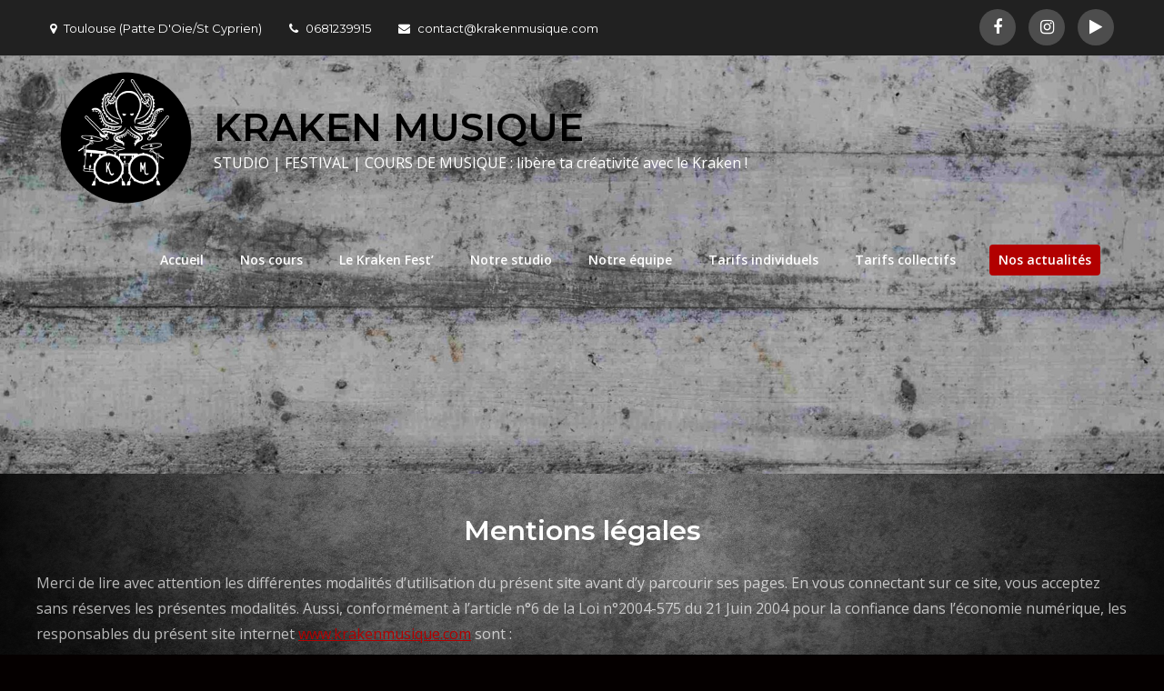

--- FILE ---
content_type: text/html; charset=UTF-8
request_url: https://krakenmusique.com/mentions-legales/
body_size: 33092
content:
<!DOCTYPE html> <html lang="fr-FR"><head>
	<meta charset="UTF-8">
	<meta name="viewport" content="width=device-width, initial-scale=1">
	<link rel="profile" href="http://gmpg.org/xfn/11">
	<link rel="pingback" href="https://krakenmusique.com/xmlrpc.php">
	
<meta name='robots' content='index, follow, max-image-preview:large, max-snippet:-1, max-video-preview:-1' />
	<style>img:is([sizes="auto" i], [sizes^="auto," i]) { contain-intrinsic-size: 3000px 1500px }</style>
	
	<!-- This site is optimized with the Yoast SEO plugin v24.2 - https://yoast.com/wordpress/plugins/seo/ -->
	<title>Mentions légales - KRAKEN MUSIQUE</title>
	<link rel="canonical" href="https://krakenmusique.com/mentions-legales/" />
	<meta property="og:locale" content="fr_FR" />
	<meta property="og:type" content="article" />
	<meta property="og:title" content="Mentions légales - KRAKEN MUSIQUE" />
	<meta property="og:description" content="Merci de lire avec attention les différentes modalités d’utilisation du présent site avant d’y parcourir ses pages. En vous connectant sur ce site, vous acceptez [&hellip;]" />
	<meta property="og:url" content="https://krakenmusique.com/mentions-legales/" />
	<meta property="og:site_name" content="KRAKEN MUSIQUE" />
	<meta property="article:publisher" content="https://www.facebook.com/krakenmusique/" />
	<meta property="article:modified_time" content="2023-09-04T09:39:00+00:00" />
	<meta property="og:image" content="https://krakenmusique.com/wp-content/uploads/2020/02/CouvSite-KrakenMusique-e1581369207439.jpg" />
	<meta property="og:image:width" content="2000" />
	<meta property="og:image:height" content="544" />
	<meta property="og:image:type" content="image/jpeg" />
	<meta name="twitter:card" content="summary_large_image" />
	<meta name="twitter:label1" content="Durée de lecture estimée" />
	<meta name="twitter:data1" content="7 minutes" />
	<script type="application/ld+json" class="yoast-schema-graph">{"@context":"https://schema.org","@graph":[{"@type":"WebPage","@id":"https://krakenmusique.com/mentions-legales/","url":"https://krakenmusique.com/mentions-legales/","name":"Mentions légales - KRAKEN MUSIQUE","isPartOf":{"@id":"https://krakenmusique.com/#website"},"datePublished":"2020-04-15T16:21:00+00:00","dateModified":"2023-09-04T09:39:00+00:00","breadcrumb":{"@id":"https://krakenmusique.com/mentions-legales/#breadcrumb"},"inLanguage":"fr-FR","potentialAction":[{"@type":"ReadAction","target":["https://krakenmusique.com/mentions-legales/"]}]},{"@type":"BreadcrumbList","@id":"https://krakenmusique.com/mentions-legales/#breadcrumb","itemListElement":[{"@type":"ListItem","position":1,"name":"Accueil","item":"https://krakenmusique.com/"},{"@type":"ListItem","position":2,"name":"Mentions légales"}]},{"@type":"WebSite","@id":"https://krakenmusique.com/#website","url":"https://krakenmusique.com/","name":"KRAKEN MUSIQUE","description":"STUDIO  | FESTIVAL  | COURS DE MUSIQUE : libère ta créativité avec le Kraken !","publisher":{"@id":"https://krakenmusique.com/#organization"},"potentialAction":[{"@type":"SearchAction","target":{"@type":"EntryPoint","urlTemplate":"https://krakenmusique.com/?s={search_term_string}"},"query-input":{"@type":"PropertyValueSpecification","valueRequired":true,"valueName":"search_term_string"}}],"inLanguage":"fr-FR"},{"@type":"Organization","@id":"https://krakenmusique.com/#organization","name":"Kraken Musique","url":"https://krakenmusique.com/","logo":{"@type":"ImageObject","inLanguage":"fr-FR","@id":"https://krakenmusique.com/#/schema/logo/image/","url":"https://i0.wp.com/krakenmusique.com/wp-content/uploads/2019/11/PoulpeThibautCroquis3-1080Light1.jpg?fit=1528%2C1080&ssl=1","contentUrl":"https://i0.wp.com/krakenmusique.com/wp-content/uploads/2019/11/PoulpeThibautCroquis3-1080Light1.jpg?fit=1528%2C1080&ssl=1","width":1528,"height":1080,"caption":"Kraken Musique"},"image":{"@id":"https://krakenmusique.com/#/schema/logo/image/"},"sameAs":["https://www.facebook.com/krakenmusique/","https://www.instagram.com/krakenmusique/"]}]}</script>
	<!-- / Yoast SEO plugin. -->


<link rel='dns-prefetch' href='//stats.wp.com' />
<link rel='dns-prefetch' href='//fonts.googleapis.com' />
<link rel="alternate" type="application/rss+xml" title="KRAKEN MUSIQUE &raquo; Flux" href="https://krakenmusique.com/feed/" />
<link rel="alternate" type="application/rss+xml" title="KRAKEN MUSIQUE &raquo; Flux des commentaires" href="https://krakenmusique.com/comments/feed/" />
		<!-- This site uses the Google Analytics by MonsterInsights plugin v9.3.0 - Using Analytics tracking - https://www.monsterinsights.com/ -->
							<script src="//www.googletagmanager.com/gtag/js?id=G-JNP6J51WEB"  data-cfasync="false" data-wpfc-render="false" type="text/javascript" async></script>
			<script data-cfasync="false" data-wpfc-render="false" type="text/javascript">
				var mi_version = '9.3.0';
				var mi_track_user = true;
				var mi_no_track_reason = '';
								var MonsterInsightsDefaultLocations = {"page_location":"https:\/\/krakenmusique.com\/mentions-legales\/"};
				if ( typeof MonsterInsightsPrivacyGuardFilter === 'function' ) {
					var MonsterInsightsLocations = (typeof MonsterInsightsExcludeQuery === 'object') ? MonsterInsightsPrivacyGuardFilter( MonsterInsightsExcludeQuery ) : MonsterInsightsPrivacyGuardFilter( MonsterInsightsDefaultLocations );
				} else {
					var MonsterInsightsLocations = (typeof MonsterInsightsExcludeQuery === 'object') ? MonsterInsightsExcludeQuery : MonsterInsightsDefaultLocations;
				}

								var disableStrs = [
										'ga-disable-G-JNP6J51WEB',
									];

				/* Function to detect opted out users */
				function __gtagTrackerIsOptedOut() {
					for (var index = 0; index < disableStrs.length; index++) {
						if (document.cookie.indexOf(disableStrs[index] + '=true') > -1) {
							return true;
						}
					}

					return false;
				}

				/* Disable tracking if the opt-out cookie exists. */
				if (__gtagTrackerIsOptedOut()) {
					for (var index = 0; index < disableStrs.length; index++) {
						window[disableStrs[index]] = true;
					}
				}

				/* Opt-out function */
				function __gtagTrackerOptout() {
					for (var index = 0; index < disableStrs.length; index++) {
						document.cookie = disableStrs[index] + '=true; expires=Thu, 31 Dec 2099 23:59:59 UTC; path=/';
						window[disableStrs[index]] = true;
					}
				}

				if ('undefined' === typeof gaOptout) {
					function gaOptout() {
						__gtagTrackerOptout();
					}
				}
								window.dataLayer = window.dataLayer || [];

				window.MonsterInsightsDualTracker = {
					helpers: {},
					trackers: {},
				};
				if (mi_track_user) {
					function __gtagDataLayer() {
						dataLayer.push(arguments);
					}

					function __gtagTracker(type, name, parameters) {
						if (!parameters) {
							parameters = {};
						}

						if (parameters.send_to) {
							__gtagDataLayer.apply(null, arguments);
							return;
						}

						if (type === 'event') {
														parameters.send_to = monsterinsights_frontend.v4_id;
							var hookName = name;
							if (typeof parameters['event_category'] !== 'undefined') {
								hookName = parameters['event_category'] + ':' + name;
							}

							if (typeof MonsterInsightsDualTracker.trackers[hookName] !== 'undefined') {
								MonsterInsightsDualTracker.trackers[hookName](parameters);
							} else {
								__gtagDataLayer('event', name, parameters);
							}
							
						} else {
							__gtagDataLayer.apply(null, arguments);
						}
					}

					__gtagTracker('js', new Date());
					__gtagTracker('set', {
						'developer_id.dZGIzZG': true,
											});
					if ( MonsterInsightsLocations.page_location ) {
						__gtagTracker('set', MonsterInsightsLocations);
					}
										__gtagTracker('config', 'G-JNP6J51WEB', {"forceSSL":"true","link_attribution":"true"} );
															window.gtag = __gtagTracker;										(function () {
						/* https://developers.google.com/analytics/devguides/collection/analyticsjs/ */
						/* ga and __gaTracker compatibility shim. */
						var noopfn = function () {
							return null;
						};
						var newtracker = function () {
							return new Tracker();
						};
						var Tracker = function () {
							return null;
						};
						var p = Tracker.prototype;
						p.get = noopfn;
						p.set = noopfn;
						p.send = function () {
							var args = Array.prototype.slice.call(arguments);
							args.unshift('send');
							__gaTracker.apply(null, args);
						};
						var __gaTracker = function () {
							var len = arguments.length;
							if (len === 0) {
								return;
							}
							var f = arguments[len - 1];
							if (typeof f !== 'object' || f === null || typeof f.hitCallback !== 'function') {
								if ('send' === arguments[0]) {
									var hitConverted, hitObject = false, action;
									if ('event' === arguments[1]) {
										if ('undefined' !== typeof arguments[3]) {
											hitObject = {
												'eventAction': arguments[3],
												'eventCategory': arguments[2],
												'eventLabel': arguments[4],
												'value': arguments[5] ? arguments[5] : 1,
											}
										}
									}
									if ('pageview' === arguments[1]) {
										if ('undefined' !== typeof arguments[2]) {
											hitObject = {
												'eventAction': 'page_view',
												'page_path': arguments[2],
											}
										}
									}
									if (typeof arguments[2] === 'object') {
										hitObject = arguments[2];
									}
									if (typeof arguments[5] === 'object') {
										Object.assign(hitObject, arguments[5]);
									}
									if ('undefined' !== typeof arguments[1].hitType) {
										hitObject = arguments[1];
										if ('pageview' === hitObject.hitType) {
											hitObject.eventAction = 'page_view';
										}
									}
									if (hitObject) {
										action = 'timing' === arguments[1].hitType ? 'timing_complete' : hitObject.eventAction;
										hitConverted = mapArgs(hitObject);
										__gtagTracker('event', action, hitConverted);
									}
								}
								return;
							}

							function mapArgs(args) {
								var arg, hit = {};
								var gaMap = {
									'eventCategory': 'event_category',
									'eventAction': 'event_action',
									'eventLabel': 'event_label',
									'eventValue': 'event_value',
									'nonInteraction': 'non_interaction',
									'timingCategory': 'event_category',
									'timingVar': 'name',
									'timingValue': 'value',
									'timingLabel': 'event_label',
									'page': 'page_path',
									'location': 'page_location',
									'title': 'page_title',
									'referrer' : 'page_referrer',
								};
								for (arg in args) {
																		if (!(!args.hasOwnProperty(arg) || !gaMap.hasOwnProperty(arg))) {
										hit[gaMap[arg]] = args[arg];
									} else {
										hit[arg] = args[arg];
									}
								}
								return hit;
							}

							try {
								f.hitCallback();
							} catch (ex) {
							}
						};
						__gaTracker.create = newtracker;
						__gaTracker.getByName = newtracker;
						__gaTracker.getAll = function () {
							return [];
						};
						__gaTracker.remove = noopfn;
						__gaTracker.loaded = true;
						window['__gaTracker'] = __gaTracker;
					})();
									} else {
										console.log("");
					(function () {
						function __gtagTracker() {
							return null;
						}

						window['__gtagTracker'] = __gtagTracker;
						window['gtag'] = __gtagTracker;
					})();
									}
			</script>
				<!-- / Google Analytics by MonsterInsights -->
		<script type="text/javascript">
/* <![CDATA[ */
window._wpemojiSettings = {"baseUrl":"https:\/\/s.w.org\/images\/core\/emoji\/15.0.3\/72x72\/","ext":".png","svgUrl":"https:\/\/s.w.org\/images\/core\/emoji\/15.0.3\/svg\/","svgExt":".svg","source":{"concatemoji":"https:\/\/krakenmusique.com\/wp-includes\/js\/wp-emoji-release.min.js?ver=6.7.2"}};
/*! This file is auto-generated */
!function(i,n){var o,s,e;function c(e){try{var t={supportTests:e,timestamp:(new Date).valueOf()};sessionStorage.setItem(o,JSON.stringify(t))}catch(e){}}function p(e,t,n){e.clearRect(0,0,e.canvas.width,e.canvas.height),e.fillText(t,0,0);var t=new Uint32Array(e.getImageData(0,0,e.canvas.width,e.canvas.height).data),r=(e.clearRect(0,0,e.canvas.width,e.canvas.height),e.fillText(n,0,0),new Uint32Array(e.getImageData(0,0,e.canvas.width,e.canvas.height).data));return t.every(function(e,t){return e===r[t]})}function u(e,t,n){switch(t){case"flag":return n(e,"\ud83c\udff3\ufe0f\u200d\u26a7\ufe0f","\ud83c\udff3\ufe0f\u200b\u26a7\ufe0f")?!1:!n(e,"\ud83c\uddfa\ud83c\uddf3","\ud83c\uddfa\u200b\ud83c\uddf3")&&!n(e,"\ud83c\udff4\udb40\udc67\udb40\udc62\udb40\udc65\udb40\udc6e\udb40\udc67\udb40\udc7f","\ud83c\udff4\u200b\udb40\udc67\u200b\udb40\udc62\u200b\udb40\udc65\u200b\udb40\udc6e\u200b\udb40\udc67\u200b\udb40\udc7f");case"emoji":return!n(e,"\ud83d\udc26\u200d\u2b1b","\ud83d\udc26\u200b\u2b1b")}return!1}function f(e,t,n){var r="undefined"!=typeof WorkerGlobalScope&&self instanceof WorkerGlobalScope?new OffscreenCanvas(300,150):i.createElement("canvas"),a=r.getContext("2d",{willReadFrequently:!0}),o=(a.textBaseline="top",a.font="600 32px Arial",{});return e.forEach(function(e){o[e]=t(a,e,n)}),o}function t(e){var t=i.createElement("script");t.src=e,t.defer=!0,i.head.appendChild(t)}"undefined"!=typeof Promise&&(o="wpEmojiSettingsSupports",s=["flag","emoji"],n.supports={everything:!0,everythingExceptFlag:!0},e=new Promise(function(e){i.addEventListener("DOMContentLoaded",e,{once:!0})}),new Promise(function(t){var n=function(){try{var e=JSON.parse(sessionStorage.getItem(o));if("object"==typeof e&&"number"==typeof e.timestamp&&(new Date).valueOf()<e.timestamp+604800&&"object"==typeof e.supportTests)return e.supportTests}catch(e){}return null}();if(!n){if("undefined"!=typeof Worker&&"undefined"!=typeof OffscreenCanvas&&"undefined"!=typeof URL&&URL.createObjectURL&&"undefined"!=typeof Blob)try{var e="postMessage("+f.toString()+"("+[JSON.stringify(s),u.toString(),p.toString()].join(",")+"));",r=new Blob([e],{type:"text/javascript"}),a=new Worker(URL.createObjectURL(r),{name:"wpTestEmojiSupports"});return void(a.onmessage=function(e){c(n=e.data),a.terminate(),t(n)})}catch(e){}c(n=f(s,u,p))}t(n)}).then(function(e){for(var t in e)n.supports[t]=e[t],n.supports.everything=n.supports.everything&&n.supports[t],"flag"!==t&&(n.supports.everythingExceptFlag=n.supports.everythingExceptFlag&&n.supports[t]);n.supports.everythingExceptFlag=n.supports.everythingExceptFlag&&!n.supports.flag,n.DOMReady=!1,n.readyCallback=function(){n.DOMReady=!0}}).then(function(){return e}).then(function(){var e;n.supports.everything||(n.readyCallback(),(e=n.source||{}).concatemoji?t(e.concatemoji):e.wpemoji&&e.twemoji&&(t(e.twemoji),t(e.wpemoji)))}))}((window,document),window._wpemojiSettings);
/* ]]> */
</script>
<link rel='stylesheet' id='sbi_styles-css' href='https://krakenmusique.com/wp-content/plugins/instagram-feed/css/sbi-styles.min.css?ver=6.6.1' type='text/css' media='all' />
<style id='wp-emoji-styles-inline-css' type='text/css'>

	img.wp-smiley, img.emoji {
		display: inline !important;
		border: none !important;
		box-shadow: none !important;
		height: 1em !important;
		width: 1em !important;
		margin: 0 0.07em !important;
		vertical-align: -0.1em !important;
		background: none !important;
		padding: 0 !important;
	}
</style>
<link rel='stylesheet' id='wp-block-library-css' href='https://krakenmusique.com/wp-includes/css/dist/block-library/style.min.css?ver=6.7.2' type='text/css' media='all' />
<style id='wp-block-library-theme-inline-css' type='text/css'>
.wp-block-audio :where(figcaption){color:#555;font-size:13px;text-align:center}.is-dark-theme .wp-block-audio :where(figcaption){color:#ffffffa6}.wp-block-audio{margin:0 0 1em}.wp-block-code{border:1px solid #ccc;border-radius:4px;font-family:Menlo,Consolas,monaco,monospace;padding:.8em 1em}.wp-block-embed :where(figcaption){color:#555;font-size:13px;text-align:center}.is-dark-theme .wp-block-embed :where(figcaption){color:#ffffffa6}.wp-block-embed{margin:0 0 1em}.blocks-gallery-caption{color:#555;font-size:13px;text-align:center}.is-dark-theme .blocks-gallery-caption{color:#ffffffa6}:root :where(.wp-block-image figcaption){color:#555;font-size:13px;text-align:center}.is-dark-theme :root :where(.wp-block-image figcaption){color:#ffffffa6}.wp-block-image{margin:0 0 1em}.wp-block-pullquote{border-bottom:4px solid;border-top:4px solid;color:currentColor;margin-bottom:1.75em}.wp-block-pullquote cite,.wp-block-pullquote footer,.wp-block-pullquote__citation{color:currentColor;font-size:.8125em;font-style:normal;text-transform:uppercase}.wp-block-quote{border-left:.25em solid;margin:0 0 1.75em;padding-left:1em}.wp-block-quote cite,.wp-block-quote footer{color:currentColor;font-size:.8125em;font-style:normal;position:relative}.wp-block-quote:where(.has-text-align-right){border-left:none;border-right:.25em solid;padding-left:0;padding-right:1em}.wp-block-quote:where(.has-text-align-center){border:none;padding-left:0}.wp-block-quote.is-large,.wp-block-quote.is-style-large,.wp-block-quote:where(.is-style-plain){border:none}.wp-block-search .wp-block-search__label{font-weight:700}.wp-block-search__button{border:1px solid #ccc;padding:.375em .625em}:where(.wp-block-group.has-background){padding:1.25em 2.375em}.wp-block-separator.has-css-opacity{opacity:.4}.wp-block-separator{border:none;border-bottom:2px solid;margin-left:auto;margin-right:auto}.wp-block-separator.has-alpha-channel-opacity{opacity:1}.wp-block-separator:not(.is-style-wide):not(.is-style-dots){width:100px}.wp-block-separator.has-background:not(.is-style-dots){border-bottom:none;height:1px}.wp-block-separator.has-background:not(.is-style-wide):not(.is-style-dots){height:2px}.wp-block-table{margin:0 0 1em}.wp-block-table td,.wp-block-table th{word-break:normal}.wp-block-table :where(figcaption){color:#555;font-size:13px;text-align:center}.is-dark-theme .wp-block-table :where(figcaption){color:#ffffffa6}.wp-block-video :where(figcaption){color:#555;font-size:13px;text-align:center}.is-dark-theme .wp-block-video :where(figcaption){color:#ffffffa6}.wp-block-video{margin:0 0 1em}:root :where(.wp-block-template-part.has-background){margin-bottom:0;margin-top:0;padding:1.25em 2.375em}
</style>
<link rel='stylesheet' id='mediaelement-css' href='https://krakenmusique.com/wp-includes/js/mediaelement/mediaelementplayer-legacy.min.css?ver=4.2.17' type='text/css' media='all' />
<link rel='stylesheet' id='wp-mediaelement-css' href='https://krakenmusique.com/wp-includes/js/mediaelement/wp-mediaelement.min.css?ver=6.7.2' type='text/css' media='all' />
<style id='jetpack-sharing-buttons-style-inline-css' type='text/css'>
.jetpack-sharing-buttons__services-list{display:flex;flex-direction:row;flex-wrap:wrap;gap:0;list-style-type:none;margin:5px;padding:0}.jetpack-sharing-buttons__services-list.has-small-icon-size{font-size:12px}.jetpack-sharing-buttons__services-list.has-normal-icon-size{font-size:16px}.jetpack-sharing-buttons__services-list.has-large-icon-size{font-size:24px}.jetpack-sharing-buttons__services-list.has-huge-icon-size{font-size:36px}@media print{.jetpack-sharing-buttons__services-list{display:none!important}}.editor-styles-wrapper .wp-block-jetpack-sharing-buttons{gap:0;padding-inline-start:0}ul.jetpack-sharing-buttons__services-list.has-background{padding:1.25em 2.375em}
</style>
<style id='classic-theme-styles-inline-css' type='text/css'>
/*! This file is auto-generated */
.wp-block-button__link{color:#fff;background-color:#32373c;border-radius:9999px;box-shadow:none;text-decoration:none;padding:calc(.667em + 2px) calc(1.333em + 2px);font-size:1.125em}.wp-block-file__button{background:#32373c;color:#fff;text-decoration:none}
</style>
<style id='global-styles-inline-css' type='text/css'>
:root{--wp--preset--aspect-ratio--square: 1;--wp--preset--aspect-ratio--4-3: 4/3;--wp--preset--aspect-ratio--3-4: 3/4;--wp--preset--aspect-ratio--3-2: 3/2;--wp--preset--aspect-ratio--2-3: 2/3;--wp--preset--aspect-ratio--16-9: 16/9;--wp--preset--aspect-ratio--9-16: 9/16;--wp--preset--color--black: #000000;--wp--preset--color--cyan-bluish-gray: #abb8c3;--wp--preset--color--white: #ffffff;--wp--preset--color--pale-pink: #f78da7;--wp--preset--color--vivid-red: #cf2e2e;--wp--preset--color--luminous-vivid-orange: #ff6900;--wp--preset--color--luminous-vivid-amber: #fcb900;--wp--preset--color--light-green-cyan: #7bdcb5;--wp--preset--color--vivid-green-cyan: #00d084;--wp--preset--color--pale-cyan-blue: #8ed1fc;--wp--preset--color--vivid-cyan-blue: #0693e3;--wp--preset--color--vivid-purple: #9b51e0;--wp--preset--color--tan: #E6DBAD;--wp--preset--color--yellow: #FDE64B;--wp--preset--color--orange: #ED7014;--wp--preset--color--red: #D0312D;--wp--preset--color--pink: #b565a7;--wp--preset--color--purple: #A32CC4;--wp--preset--color--blue: #3A43BA;--wp--preset--color--green: #3BB143;--wp--preset--color--brown: #231709;--wp--preset--color--grey: #6C626D;--wp--preset--gradient--vivid-cyan-blue-to-vivid-purple: linear-gradient(135deg,rgba(6,147,227,1) 0%,rgb(155,81,224) 100%);--wp--preset--gradient--light-green-cyan-to-vivid-green-cyan: linear-gradient(135deg,rgb(122,220,180) 0%,rgb(0,208,130) 100%);--wp--preset--gradient--luminous-vivid-amber-to-luminous-vivid-orange: linear-gradient(135deg,rgba(252,185,0,1) 0%,rgba(255,105,0,1) 100%);--wp--preset--gradient--luminous-vivid-orange-to-vivid-red: linear-gradient(135deg,rgba(255,105,0,1) 0%,rgb(207,46,46) 100%);--wp--preset--gradient--very-light-gray-to-cyan-bluish-gray: linear-gradient(135deg,rgb(238,238,238) 0%,rgb(169,184,195) 100%);--wp--preset--gradient--cool-to-warm-spectrum: linear-gradient(135deg,rgb(74,234,220) 0%,rgb(151,120,209) 20%,rgb(207,42,186) 40%,rgb(238,44,130) 60%,rgb(251,105,98) 80%,rgb(254,248,76) 100%);--wp--preset--gradient--blush-light-purple: linear-gradient(135deg,rgb(255,206,236) 0%,rgb(152,150,240) 100%);--wp--preset--gradient--blush-bordeaux: linear-gradient(135deg,rgb(254,205,165) 0%,rgb(254,45,45) 50%,rgb(107,0,62) 100%);--wp--preset--gradient--luminous-dusk: linear-gradient(135deg,rgb(255,203,112) 0%,rgb(199,81,192) 50%,rgb(65,88,208) 100%);--wp--preset--gradient--pale-ocean: linear-gradient(135deg,rgb(255,245,203) 0%,rgb(182,227,212) 50%,rgb(51,167,181) 100%);--wp--preset--gradient--electric-grass: linear-gradient(135deg,rgb(202,248,128) 0%,rgb(113,206,126) 100%);--wp--preset--gradient--midnight: linear-gradient(135deg,rgb(2,3,129) 0%,rgb(40,116,252) 100%);--wp--preset--font-size--small: 12px;--wp--preset--font-size--medium: 20px;--wp--preset--font-size--large: 36px;--wp--preset--font-size--x-large: 42px;--wp--preset--font-size--regular: 16px;--wp--preset--font-size--larger: 36px;--wp--preset--font-size--huge: 48px;--wp--preset--spacing--20: 0.44rem;--wp--preset--spacing--30: 0.67rem;--wp--preset--spacing--40: 1rem;--wp--preset--spacing--50: 1.5rem;--wp--preset--spacing--60: 2.25rem;--wp--preset--spacing--70: 3.38rem;--wp--preset--spacing--80: 5.06rem;--wp--preset--shadow--natural: 6px 6px 9px rgba(0, 0, 0, 0.2);--wp--preset--shadow--deep: 12px 12px 50px rgba(0, 0, 0, 0.4);--wp--preset--shadow--sharp: 6px 6px 0px rgba(0, 0, 0, 0.2);--wp--preset--shadow--outlined: 6px 6px 0px -3px rgba(255, 255, 255, 1), 6px 6px rgba(0, 0, 0, 1);--wp--preset--shadow--crisp: 6px 6px 0px rgba(0, 0, 0, 1);}:where(.is-layout-flex){gap: 0.5em;}:where(.is-layout-grid){gap: 0.5em;}body .is-layout-flex{display: flex;}.is-layout-flex{flex-wrap: wrap;align-items: center;}.is-layout-flex > :is(*, div){margin: 0;}body .is-layout-grid{display: grid;}.is-layout-grid > :is(*, div){margin: 0;}:where(.wp-block-columns.is-layout-flex){gap: 2em;}:where(.wp-block-columns.is-layout-grid){gap: 2em;}:where(.wp-block-post-template.is-layout-flex){gap: 1.25em;}:where(.wp-block-post-template.is-layout-grid){gap: 1.25em;}.has-black-color{color: var(--wp--preset--color--black) !important;}.has-cyan-bluish-gray-color{color: var(--wp--preset--color--cyan-bluish-gray) !important;}.has-white-color{color: var(--wp--preset--color--white) !important;}.has-pale-pink-color{color: var(--wp--preset--color--pale-pink) !important;}.has-vivid-red-color{color: var(--wp--preset--color--vivid-red) !important;}.has-luminous-vivid-orange-color{color: var(--wp--preset--color--luminous-vivid-orange) !important;}.has-luminous-vivid-amber-color{color: var(--wp--preset--color--luminous-vivid-amber) !important;}.has-light-green-cyan-color{color: var(--wp--preset--color--light-green-cyan) !important;}.has-vivid-green-cyan-color{color: var(--wp--preset--color--vivid-green-cyan) !important;}.has-pale-cyan-blue-color{color: var(--wp--preset--color--pale-cyan-blue) !important;}.has-vivid-cyan-blue-color{color: var(--wp--preset--color--vivid-cyan-blue) !important;}.has-vivid-purple-color{color: var(--wp--preset--color--vivid-purple) !important;}.has-black-background-color{background-color: var(--wp--preset--color--black) !important;}.has-cyan-bluish-gray-background-color{background-color: var(--wp--preset--color--cyan-bluish-gray) !important;}.has-white-background-color{background-color: var(--wp--preset--color--white) !important;}.has-pale-pink-background-color{background-color: var(--wp--preset--color--pale-pink) !important;}.has-vivid-red-background-color{background-color: var(--wp--preset--color--vivid-red) !important;}.has-luminous-vivid-orange-background-color{background-color: var(--wp--preset--color--luminous-vivid-orange) !important;}.has-luminous-vivid-amber-background-color{background-color: var(--wp--preset--color--luminous-vivid-amber) !important;}.has-light-green-cyan-background-color{background-color: var(--wp--preset--color--light-green-cyan) !important;}.has-vivid-green-cyan-background-color{background-color: var(--wp--preset--color--vivid-green-cyan) !important;}.has-pale-cyan-blue-background-color{background-color: var(--wp--preset--color--pale-cyan-blue) !important;}.has-vivid-cyan-blue-background-color{background-color: var(--wp--preset--color--vivid-cyan-blue) !important;}.has-vivid-purple-background-color{background-color: var(--wp--preset--color--vivid-purple) !important;}.has-black-border-color{border-color: var(--wp--preset--color--black) !important;}.has-cyan-bluish-gray-border-color{border-color: var(--wp--preset--color--cyan-bluish-gray) !important;}.has-white-border-color{border-color: var(--wp--preset--color--white) !important;}.has-pale-pink-border-color{border-color: var(--wp--preset--color--pale-pink) !important;}.has-vivid-red-border-color{border-color: var(--wp--preset--color--vivid-red) !important;}.has-luminous-vivid-orange-border-color{border-color: var(--wp--preset--color--luminous-vivid-orange) !important;}.has-luminous-vivid-amber-border-color{border-color: var(--wp--preset--color--luminous-vivid-amber) !important;}.has-light-green-cyan-border-color{border-color: var(--wp--preset--color--light-green-cyan) !important;}.has-vivid-green-cyan-border-color{border-color: var(--wp--preset--color--vivid-green-cyan) !important;}.has-pale-cyan-blue-border-color{border-color: var(--wp--preset--color--pale-cyan-blue) !important;}.has-vivid-cyan-blue-border-color{border-color: var(--wp--preset--color--vivid-cyan-blue) !important;}.has-vivid-purple-border-color{border-color: var(--wp--preset--color--vivid-purple) !important;}.has-vivid-cyan-blue-to-vivid-purple-gradient-background{background: var(--wp--preset--gradient--vivid-cyan-blue-to-vivid-purple) !important;}.has-light-green-cyan-to-vivid-green-cyan-gradient-background{background: var(--wp--preset--gradient--light-green-cyan-to-vivid-green-cyan) !important;}.has-luminous-vivid-amber-to-luminous-vivid-orange-gradient-background{background: var(--wp--preset--gradient--luminous-vivid-amber-to-luminous-vivid-orange) !important;}.has-luminous-vivid-orange-to-vivid-red-gradient-background{background: var(--wp--preset--gradient--luminous-vivid-orange-to-vivid-red) !important;}.has-very-light-gray-to-cyan-bluish-gray-gradient-background{background: var(--wp--preset--gradient--very-light-gray-to-cyan-bluish-gray) !important;}.has-cool-to-warm-spectrum-gradient-background{background: var(--wp--preset--gradient--cool-to-warm-spectrum) !important;}.has-blush-light-purple-gradient-background{background: var(--wp--preset--gradient--blush-light-purple) !important;}.has-blush-bordeaux-gradient-background{background: var(--wp--preset--gradient--blush-bordeaux) !important;}.has-luminous-dusk-gradient-background{background: var(--wp--preset--gradient--luminous-dusk) !important;}.has-pale-ocean-gradient-background{background: var(--wp--preset--gradient--pale-ocean) !important;}.has-electric-grass-gradient-background{background: var(--wp--preset--gradient--electric-grass) !important;}.has-midnight-gradient-background{background: var(--wp--preset--gradient--midnight) !important;}.has-small-font-size{font-size: var(--wp--preset--font-size--small) !important;}.has-medium-font-size{font-size: var(--wp--preset--font-size--medium) !important;}.has-large-font-size{font-size: var(--wp--preset--font-size--large) !important;}.has-x-large-font-size{font-size: var(--wp--preset--font-size--x-large) !important;}
:where(.wp-block-post-template.is-layout-flex){gap: 1.25em;}:where(.wp-block-post-template.is-layout-grid){gap: 1.25em;}
:where(.wp-block-columns.is-layout-flex){gap: 2em;}:where(.wp-block-columns.is-layout-grid){gap: 2em;}
:root :where(.wp-block-pullquote){font-size: 1.5em;line-height: 1.6;}
</style>
<link rel='stylesheet' id='catch-scroll-progress-bar-css' href='https://krakenmusique.com/wp-content/plugins/catch-scroll-progress-bar/public/css/catch-scroll-progress-bar-public.css?ver=1.6.5' type='text/css' media='all' />
<style id='catch-scroll-progress-bar-inline-css' type='text/css'>

			.catchProgressbar {
				height: 7px;
				background-color: #ffcccc;
				opacity: 1;
				top: 0;
				bottom: auto;
				border-radius: 8px;
			}

			.catchProgressbar::-webkit-progress-bar { 
				background-color: transparent; 
			} 
			.catchProgressbar::-webkit-progress-value { 
				background-color: #b20000;
				border-radius: 8px;
				opacity: 1; 
			} 

			.catchProgressbar::-webkit-progress-bar,
			.catchProgressbar::-moz-progress-bar { 
				background-color: #b20000; 
				border-radius: 8px;
				opacity: 1; 
			}
		
</style>
<link rel='stylesheet' id='contact-form-7-css' href='https://krakenmusique.com/wp-content/plugins/contact-form-7/includes/css/styles.css?ver=6.0.2' type='text/css' media='all' />
<link rel='stylesheet' id='SFSImainCss-css' href='https://krakenmusique.com/wp-content/plugins/ultimate-social-media-icons/css/sfsi-style.css?ver=2.9.4' type='text/css' media='all' />
<link rel='stylesheet' id='creativ-musician-google-fonts-css' href='https://fonts.googleapis.com/css?family=Open+Sans%3A300%2C400%2C500%2C600%2C700%7CMontserrat%3A300%2C400%2C500%2C600%2C700&#038;subset=latin%2Clatin-ext' type='text/css' media='all' />
<link rel='stylesheet' id='font-awesome-css' href='https://krakenmusique.com/wp-content/plugins/elementor/assets/lib/font-awesome/css/font-awesome.min.css?ver=4.7.0' type='text/css' media='all' />
<link rel='stylesheet' id='slick-theme-css-css' href='https://krakenmusique.com/wp-content/themes/creativ-musician/assets/css/slick-theme.min.css?ver=v2.2.0' type='text/css' media='all' />
<link rel='stylesheet' id='slick-css-css' href='https://krakenmusique.com/wp-content/themes/creativ-musician/assets/css/slick.min.css?ver=v1.8.0' type='text/css' media='all' />
<link rel='stylesheet' id='creativ-musician-blocks-css' href='https://krakenmusique.com/wp-content/themes/creativ-musician/assets/css/blocks.min.css?ver=6.7.2' type='text/css' media='all' />
<link rel='stylesheet' id='creativ-musician-style-css' href='https://krakenmusique.com/wp-content/themes/creativ-musician/style.css?ver=6.7.2' type='text/css' media='all' />
<style id='creativ-musician-style-inline-css' type='text/css'>
.site-title a {
			color: #000000}
</style>
<script type="text/javascript" src="https://krakenmusique.com/wp-content/plugins/google-analytics-for-wordpress/assets/js/frontend-gtag.min.js?ver=9.3.0" id="monsterinsights-frontend-script-js" async="async" data-wp-strategy="async"></script>
<script data-cfasync="false" data-wpfc-render="false" type="text/javascript" id='monsterinsights-frontend-script-js-extra'>/* <![CDATA[ */
var monsterinsights_frontend = {"js_events_tracking":"true","download_extensions":"doc,pdf,ppt,zip,xls,docx,pptx,xlsx","inbound_paths":"[{\"path\":\"\\\/go\\\/\",\"label\":\"affiliate\"},{\"path\":\"\\\/recommend\\\/\",\"label\":\"affiliate\"}]","home_url":"https:\/\/krakenmusique.com","hash_tracking":"false","v4_id":"G-JNP6J51WEB"};/* ]]> */
</script>
<script type="text/javascript" src="https://krakenmusique.com/wp-includes/js/jquery/jquery.min.js?ver=3.7.1" id="jquery-core-js"></script>
<script type="text/javascript" src="https://krakenmusique.com/wp-includes/js/jquery/jquery-migrate.min.js?ver=3.4.1" id="jquery-migrate-js"></script>
<script type="text/javascript" src="https://krakenmusique.com/wp-content/plugins/catch-scroll-progress-bar/public/js/catch-scroll-progress-bar-public.js?ver=1.6.5" id="catch-scroll-progress-bar-js"></script>
<link rel="https://api.w.org/" href="https://krakenmusique.com/wp-json/" /><link rel="alternate" title="JSON" type="application/json" href="https://krakenmusique.com/wp-json/wp/v2/pages/730" /><link rel="EditURI" type="application/rsd+xml" title="RSD" href="https://krakenmusique.com/xmlrpc.php?rsd" />
<meta name="generator" content="WordPress 6.7.2" />
<link rel='shortlink' href='https://krakenmusique.com/?p=730' />
<link rel="alternate" title="oEmbed (JSON)" type="application/json+oembed" href="https://krakenmusique.com/wp-json/oembed/1.0/embed?url=https%3A%2F%2Fkrakenmusique.com%2Fmentions-legales%2F" />
<meta name="follow.[base64]" content="XfeDgbwyeYqtyY2swLvY"/>	<style>img#wpstats{display:none}</style>
		<meta name="generator" content="Elementor 3.26.4; features: additional_custom_breakpoints; settings: css_print_method-external, google_font-enabled, font_display-auto">
			<style>
				.e-con.e-parent:nth-of-type(n+4):not(.e-lazyloaded):not(.e-no-lazyload),
				.e-con.e-parent:nth-of-type(n+4):not(.e-lazyloaded):not(.e-no-lazyload) * {
					background-image: none !important;
				}
				@media screen and (max-height: 1024px) {
					.e-con.e-parent:nth-of-type(n+3):not(.e-lazyloaded):not(.e-no-lazyload),
					.e-con.e-parent:nth-of-type(n+3):not(.e-lazyloaded):not(.e-no-lazyload) * {
						background-image: none !important;
					}
				}
				@media screen and (max-height: 640px) {
					.e-con.e-parent:nth-of-type(n+2):not(.e-lazyloaded):not(.e-no-lazyload),
					.e-con.e-parent:nth-of-type(n+2):not(.e-lazyloaded):not(.e-no-lazyload) * {
						background-image: none !important;
					}
				}
			</style>
			<style type="text/css" id="custom-background-css">
body.custom-background { background-color: #050000; background-image: url("https://krakenmusique.com/wp-content/uploads/2025/08/Design-sans-titre-1.png"); background-position: center center; background-size: cover; background-repeat: no-repeat; background-attachment: fixed; }
</style>
	<link rel="icon" href="https://krakenmusique.com/wp-content/uploads/2023/08/cropped-2023-05-Logo-Kraken-Musique-Noir-sans-nom-copie-32x32.png" sizes="32x32" />
<link rel="icon" href="https://krakenmusique.com/wp-content/uploads/2023/08/cropped-2023-05-Logo-Kraken-Musique-Noir-sans-nom-copie-192x192.png" sizes="192x192" />
<link rel="apple-touch-icon" href="https://krakenmusique.com/wp-content/uploads/2023/08/cropped-2023-05-Logo-Kraken-Musique-Noir-sans-nom-copie-180x180.png" />
<meta name="msapplication-TileImage" content="https://krakenmusique.com/wp-content/uploads/2023/08/cropped-2023-05-Logo-Kraken-Musique-Noir-sans-nom-copie-270x270.png" />
		<style type="text/css" id="wp-custom-css">
			

.site-logo img {
    max-height: 165px;
    width: auto;
    margin-right: 15px;
		

}
.site-title {
    font-size: 42px;
    margin: 0;
    font-weight: 600;
    font-family: 'Montserrat', sans-serif;
    line-height: 1.3;
}

    #latest-albums .col-3 .featured-image,
    #services .col-3 .featured-image {
        padding: 100px 0;
			 margin-top: 3px;
			 margin-left: 0px;
			
    }
#services .section-header {
        text-align: left;
    }
    #latest-albums .col-3 article,
    #services .col-3 article,
    #team .col-3 article {
        width: 26.33%;
    }
#latest-albums article {
    width: 100%;
    padding: 0 15px;
    margin-bottom: 30px;
    position: relative;
    background-size: cover;
    background-position: 50%;
}
#latest-albums article:last-child {
    margin-bottom: 0;
}
#latest-albums article .entry-title {
    font-size: 20px;
    font-weight: 500;
    margin-bottom: 10px;
    margin-top: -22px;
			 margin-left: 0px;
	
}
#latest-albums .section-content.col-1,
#latest-albums .section-content.col-2 ,
#services .section-content.col-1,
#services .section-content.col-2,
#gallery .section-content.col-1,
#gallery .section-content.col-2 {
    max-width: 400px;
    margin-left: auto;
    margin-right: auto;
}
#latest-albums .section-content.col-2,#services .section-content.col-2,
#gallery .section-content.col-2 {
    max-width: 800px;
}
#latest-albums .section-content {
    margin: 0 -155px;
	    margin-left: 100px;

}
.featured-album-wrapper {
    background-color: #000000;
    border-radius: 8px;
}
#latest-albums .featured-image {
    padding: 125px 0;
    background-color: #000;
    background-size: cover;
    background-position: 50%;
    position: relative;
    border-top-left-radius: 888px;
    border-top-right-radius: 888px;
}
#latest-albums .entry-container {
    padding: 30px;
}
#latest-albums article .entry-content p {
    margin-bottom: 0;
}
#latest-albums article .entry-title a {
    color: #fff;
}
#latest-albums article .entry-title a:hover,
	#latest-albums article .entry-title a:focus {
	    color: #B20000;
	}
#latest-albums .entry-content {
    margin-bottom: -5px;
	    margin-left: 5px;

}
.page footer {
    margin-top: 45px;
	}
.site-info {
    background-color: #212121;
    padding: 1px 0;
    line-height: 1.1;
}
#top-bar {
    padding: 10px 0;
    background-color: #212121;
}
#page {
    max-width: 1900px;
    margin: 0 auto;
}

			#page-site-header {
    background-color: #333;
    background-size: cover;
    background-position: 50%;
    position: relative;
    text-align: center;
    padding: 230px 0;
}
#page-site-header .overlay {
    opacity: 0.2;
}

#page-site-header .page-title {
    color: #fff;
    font-size: 30px;
    max-width: 1200px;
    margin-left: 0px;
	margin-top: 600px;
    margin-right: auto;
    position: relative;
    display: inline-block;
    font-weight: 600;
}
section {
    position: relative;
}
.relative {
    display: block;
    position: relative;
}
.relative:before,
.relative:after {
    content: "";
    display: table;
    clear: both;
}
.entry-content {
    margin-top: 0px;
}
.wrapper {
    width: 100%;
    max-width: 1200px;
    margin: 0 auto;
    padding-left: 15px;
    padding-right: 15px;
}
.page-section {
    padding: 90px 0;
}
footer {
	    max-height: 0.0;
}
.footer-widgets-area  {
margin-bottom : -10px ;
	    padding: 0px 0;

}

.site-title a:hover,
	.site-title a:focus {
	    color: #B20000;
	}

.main-navigation ul.nav-menu > li:last-child > a {
	    background-color: #B20000;
	    line-height: 1;
	    padding: 10px;
	    border-radius: 4px;
	    margin: 15px;
	    display: inline-block;
	    color: #fff;
		}

.main-navigation ul.nav-menu > li:hover > a {
	    color: #B20000;
	}

.main-navigation ul.nav-menu .current_page_item > a,
	.main-navigation ul.nav-menu .current-menu-item > a,
	.main-navigation ul.nav-menu .current_page_ancestor > a,
	.main-navigation ul.nav-menu .current-menu-ancestor > a {
	    color: #B20000;
	}


	.backtotop {
	    background-color: #B20000;
		}



.btn {
	    background-color: #B20000;
	}


#secondary a:hover,
	#secondary a:focus {
	    color: #B20000;
	}
.featured-content-wrapper .entry-title a:hover,
	.featured-content-wrapper .entry-title a:focus {
	    color: #B20000;
	}
.post-item .entry-meta a:hover, 
	.post-item .entry-meta a:focus, 
	.cat-links:hover:before,
	.author.vcard:hover:before,
	.post-item .entry-title a:hover,
	.post-item .entry-title a:focus,
	.blog-posts-wrapper .entry-meta .date a:hover:before,
	.blog-posts-wrapper .entry-meta .date a:focus:before {
	    color: #B20000;
	}
.blog-posts .post-categories {
	    position: absolute;
	    bottom: 0;
    left: 0;
	    background-color: #B20000;
	    padding: 0 15px;
	    color: #fff;
}
	.post-categories a {
	    color: #B20000;
	    font-size: 14px;
	    text-transform: uppercase;
	    font-weight: bold;
	}
.post-categories a:hover,
	.post-categories a:focus {
	    color: #B20000;
	}
a {
	    color: #B20000;
	    text-decoration: none;
	}
.post-navigation a:hover, 
	.posts-navigation a:hover,
	.post-navigation a:focus, 
	.posts-navigation a:focus {
	    color: #B20000;
	}

#top-bar .widget_address_block ul li a:hover,
	#top-bar .widget_address_block ul li a:focus {
	    color: #B20000;
	}

.widget_search form.search-form button.search-submit {
  width: 50px;
  color: #fff;
  background-color: #B20000;
		}

button, input[type="button"], input[type="reset"], input[type="submit"] {
  border: 1px solid #B20000;
  color: #fff;
  display: inline-block;
  font-size: 12px;
  font-weight: 600;
  padding: 5px 20px;
  position: relative;
  background-color: #B20000;
	}
button:hover,
	input[type="button"]:hover,
	input[type="reset"]:hover,
	input[type="submit"]:hover {
	    border-color: #fff;
	    background-color: #fff;
	    color: #B20000;
	}
	
	button:focus,
	input[type="button"]:focus,
	input[type="reset"]:focus,
	input[type="submit"]:focus,
	button:active,
	input[type="button"]:active,
	input[type="reset"]:active,
	input[type="submit"]:active {
	    border-color: #fff;
	    background-color: #fff;
	    color: #B20000;
	    outline: thin dotted;
	}

.logged-in-as a:hover,
	.logged-in-as a:focus {
	    color: #B20000;
		}
		.widget_popular_post h3 a:hover,
	.widget_popular_post h3 a:focus,
	.widget_popular_post a:hover time,
	.widget_popular_post a:focus time,
	.widget_latest_post h3 a:hover,
	.widget_latest_post h3 a:focus,
	.widget_latest_post a:hover time,
	.widget_latest_post a:focus time {
	    color: #B20000;
	}
#additional-info article .entry-title a:hover,
	#additional-info article .entry-title a:focus {
	    color: #B20000;
	}

.entry-meta a:hover,
	.entry-meta a:focus {
	    color: #B20000;
	}
	.entry-meta a:hover:before,
	.entry-meta a:focus:before {
	    color: #B20000;
	}

#colophon .site-info a {
	    color: #B20000;
	}
#colophon a:hover,
	#colophon a:focus,
	#colophon li:hover:before,
	#secondary li:hover:before {
	    color: #B20000;
	}

		</style>
		</head>

<body class="page-template-default page page-id-730 custom-background wp-custom-logo sfsi_actvite_theme_default group-blog no-sidebar full-width elementor-default elementor-kit-448">

<div id="page" class="site"><a class="skip-link screen-reader-text" href="#content">Skip to content</a>    
            <div id="top-bar" class="top-bar-widgets col-2">
                <div class="wrapper">
                                            
                        <div class="widget widget_address_block">
                            <ul>
                                <li><i class="fa fa-map-marker"></i>Toulouse (Patte D&#039;Oie/St Cyprien)</li><li><a href="tel:0681239915"><i class="fa fa-phone"></i>0681239915</a></li><li><a href="mailto:contact@krakenmusique.com"><i class="fa fa-envelope"></i>contact@krakenmusique.com</a></li>                            </ul>
                        </div><!-- .widget_address_block -->
                                            <div class="widget widget_social_icons">
                           <div class="social-icons"><ul><li><a href="https://www.facebook.com/krakenmusique/"></a></li><li><a href="https://www.instagram.com/krakenmusique/"></a></li><li><a href="https://www.youtube.com/channel/UCcRfBT03-L0xT9zipEUHiJw/featured"></a></li></ul></div>                        </div><!-- .widget_social_icons -->
                                    </div><!-- .wrapper -->
            </div><!-- #top-bar -->
        		<header id="masthead" class="site-header" role="banner">    <div class="wrapper">
        <div class="site-branding">
            <div class="site-logo">
                                    <a href="https://krakenmusique.com/" class="custom-logo-link" rel="home"><img width="300" height="300" src="https://krakenmusique.com/wp-content/uploads/2023/08/2023-05-Logo-Kraken-Musique-Noir-sans-nom-copie.png" class="custom-logo" alt="KRAKEN MUSIQUE" decoding="async" srcset="https://krakenmusique.com/wp-content/uploads/2023/08/2023-05-Logo-Kraken-Musique-Noir-sans-nom-copie.png 300w, https://krakenmusique.com/wp-content/uploads/2023/08/2023-05-Logo-Kraken-Musique-Noir-sans-nom-copie-150x150.png 150w" sizes="(max-width: 300px) 100vw, 300px" /></a>                            </div><!-- .site-logo -->

            <div id="site-identity">
                <h1 class="site-title">
                    <a href="https://krakenmusique.com/" rel="home">  KRAKEN MUSIQUE</a>
                </h1>

                                    <p class="site-description">STUDIO  | FESTIVAL  | COURS DE MUSIQUE : libère ta créativité avec le Kraken !</p>
                            </div><!-- #site-identity -->
        </div> <!-- .site-branding -->

        <nav id="site-navigation" class="main-navigation" role="navigation" aria-label="Primary Menu">
            <button type="button" class="menu-toggle">
                <span class="icon-bar"></span>
                <span class="icon-bar"></span>
                <span class="icon-bar"></span>
            </button>

            <div class="menu-premier-menu-container"><ul id="primary-menu" class="nav-menu"><li id="menu-item-15" class="menu-item menu-item-type-post_type menu-item-object-page menu-item-home menu-item-15"><a href="https://krakenmusique.com/">Accueil</a></li>
<li id="menu-item-186" class="enavant menu-item menu-item-type-post_type menu-item-object-page menu-item-186"><a target="_blank" href="https://krakenmusique.com/cours-de-musique-toulouse/">Nos cours</a></li>
<li id="menu-item-3877" class="menu-item menu-item-type-post_type menu-item-object-page menu-item-3877"><a href="https://krakenmusique.com/krakenfest/">Le Kraken Fest’</a></li>
<li id="menu-item-10873" class="menu-item menu-item-type-post_type menu-item-object-page menu-item-10873"><a href="https://krakenmusique.com/abyssal-studio/">Notre studio</a></li>
<li id="menu-item-181" class="menu-item menu-item-type-post_type menu-item-object-page menu-item-181"><a target="_blank" href="https://krakenmusique.com/lequipe-pedagogique-kraken-musique/">Notre équipe</a></li>
<li id="menu-item-2219" class="menu-item menu-item-type-post_type menu-item-object-page menu-item-2219"><a target="_blank" href="https://krakenmusique.com/tarifs-kraken-musique/">Tarifs individuels</a></li>
<li id="menu-item-11595" class="menu-item menu-item-type-post_type menu-item-object-page menu-item-11595"><a href="https://krakenmusique.com/tarifs-collectifs/">Tarifs collectifs</a></li>
<li id="menu-item-16" class="menu-item menu-item-type-post_type menu-item-object-page menu-item-16"><a target="_blank" href="https://krakenmusique.com/actualites-musique-toulouse/">Nos actualités</a></li>
</ul></div>        </nav><!-- #site-navigation -->
    </div><!-- .wrapper -->
</header> <!-- header ends here -->	<div id="content" class="site-content">
	        <div id="page-site-header" style="background-image: url('https://krakenmusique.com/wp-content/uploads/2023/08/cropped-pexels-lumn-285437-scaled-2.jpg');">
            <div class="overlay"></div>
            <header class='page-header'>
                <div class="wrapper">
                    <h2 class="page-title">Mentions légales</h2>                </div><!-- .wrapper -->
            </header>
        </div><!-- #page-site-header -->
        <div class= "wrapper page-section">	<div id="primary" class="content-area">
		<main id="main" class="site-main" role="main">

			
<article id="post-730" class="post-730 page type-page status-publish hentry">
	<div class="entry-content">
		
<p></p>



<p>Merci de lire avec attention les différentes modalités d’utilisation du présent site avant d’y parcourir ses pages. En vous connectant sur ce site, vous acceptez sans réserves les présentes modalités. Aussi, conformément à l’article n°6 de la Loi n°2004-575 du 21 Juin 2004 pour la confiance dans l’économie numérique, les responsables du présent site internet <a href="http://www.krakenmusique.com">www.krakenmusique.com</a> sont :</p>



<p><strong>Editeur du Site :</strong></p>



<p>L&rsquo;association Kraken Musique</p>



<p>58 chemin pujibet TOULOUSE 31200</p>



<p>Téléphone : 0646746032</p>



<p>Email : contact@krakenmusique.fr</p>



<p>Site Web : <a href="http://www.krakenmusique.com">www.krakenmusique.com</a></p>



<p><strong>Hébergement :</strong></p>



<p>Hébergeur : YULPA SAS</p>



<p>10 rue de Penthièvre, 75008 Paris, France</p>



<p>Site Web : <a href="http://www.yulpa.io">www.yulpa.io</a></p>



<p><strong>Développement</strong><strong> :</strong></p>



<p>Kraken Musique</p>



<p>Adresse : 58 chemin pujibet TOULOUSE 31200</p>



<p>Site Web : <a href="http://www.krakenmusique.com">www.krakenmusique.com</a></p>



<p><strong>Conditions d’utilisation :</strong></p>



<p>L’<a href="http://www.krakenmusique.com">&lsquo;association Kraken Musique </a>met en œuvre tous les moyens dont elle dispose, pour assurer une information fiable et une mise à jour fiable de ses sites internet. Toutefois, des erreurs ou omissions peuvent survenir. L’internaute devra donc s’assurer de l’exactitude des informations auprès de , et signaler toutes modifications du site qu’il jugerait utile. n’est en aucun cas responsable de l’utilisation faite de ces informations, et de tout préjudice direct ou indirect pouvant en découler.</p>



<p><strong>Cookies</strong> : Le site <a href="http://www.krakenmusique.com">www.krakenmusique.com</a><a href="https://www.anthedesign.fr"> </a>peut-être amené à vous demander l’acceptation des cookies pour des besoins de statistiques et d’affichage. Un cookies est une information déposée sur votre disque dur par le serveur du site que vous visitez. Il contient plusieurs données qui sont stockées sur votre ordinateur dans un simple fichier texte auquel un serveur accède pour lire et enregistrer des informations . Certaines parties de ce site ne peuvent être fonctionnelles sans l’acceptation de cookies.</p>



<p><strong>Liens hypertextes :</strong> Les sites internet de peuvent offrir des liens vers d’autres sites internet ou d’autres ressources disponibles sur Internet. Kraken Musique ne dispose d’aucun moyen pour contrôler les sites en connexion avec ses sites internet. ne répond pas de la disponibilité de tels sites et sources externes, ni ne la garantit. Elle ne peut être tenue pour responsable de tout dommage, de quelque nature que ce soit, résultant du contenu de ces sites ou sources externes, et notamment des informations, produits ou services qu’ils proposent, ou de tout usage qui peut être fait de ces éléments. Les risques liés à cette utilisation incombent pleinement à l’internaute, qui doit se conformer à leurs conditions d’utilisation.</p>



<p>Les utilisateurs, les abonnés et les visiteurs des sites internet &nbsp;ne peuvent pas mettre en place un hyperlien en direction de ce site sans l’autorisation expresse et préalable de l&rsquo;association Kraken Musique</p>



<p>Dans l’hypothèse où un utilisateur ou visiteur souhaiterait mettre en place un hyperlien en direction du site internet <a href="http://www.krakenmusique.com">www.krakenmusique.com</a>, il lui appartiendra d’adresser un email accessible sur le site afin de formuler sa demande de mise en place d’un hyperlien. Kraken Musique se réserve le droit d’accepter ou de refuser un hyperlien sans avoir à en justifier sa décision.</p>



<p><strong>Services fournis :</strong></p>



<p>L’ensemble des activités de la société ainsi que ses informations sont présentés sur notre site <a href="http://www.krakenmusique.com">www.krakenmusique.com</a>.</p>



<p>Kraken Musique s’efforce de fournir sur le site <a href="http://www.krakenmusique.com">www.krakenmusique.com</a> des informations aussi précises que possible. les renseignements figurant sur le site ne sont pas exhaustifs et les photos non contractuelles. Ils sont donnés sous réserve de modifications ayant été apportées depuis leur mise en ligne. Par ailleurs, tous les informations indiquées sur le site <a href="http://www.krakenmusique.com">www.krakenmusique.com</a> sont données à titre indicatif, et sont susceptibles de changer ou d’évoluer sans préavis.</p>



<p><strong>Limitation contractuelles sur les données :</strong></p>



<p>Les informations contenues sur ce site sont aussi précises que possible et le site remis à jour à différentes périodes de l’année, mais peut toutefois contenir des inexactitudes ou des omissions. Si vous constatez une lacune, erreur ou ce qui parait être un dysfonctionnement, merci de bien vouloir le signaler par email, à l’adresse contact@krakenmusique.com, en décrivant le problème de la manière la plus précise possible (page posant problème, type d’ordinateur et de navigateur utilisé, …).</p>



<p>Tout contenu téléchargé se fait aux risques et périls de l’utilisateur et sous sa seule responsabilité. En conséquence, ne saurait être tenu responsable d’un quelconque dommage subi par l’ordinateur de l’utilisateur ou d’une quelconque perte de données consécutives au téléchargement. De plus, l’utilisateur du site s’engage à accéder au site en utilisant un matériel récent, ne contenant pas de virus et avec un navigateur de dernière génération mis-à-jour.</p>



<p>Les liens hypertextes mis en place dans le cadre du présent site internet en direction d’autres ressources présentes sur le réseau Internet ne sauraient engager la responsabilité de l&rsquo;association Kraken Musique.</p>



<p><strong>Propriété intellectuelle :</strong></p>


<p>Tout le contenu du présent site <a href="http://www.krakenmusique.com">www.krakenmusique.com</a>, incluant, de façon non limitative, les graphismes, images, textes, vidéos, animations, sons, logos, gifs et icônes ainsi que leur mise en forme sont la propriété exclusive de l&rsquo;association à l’exception des marques, logos ou contenus appartenant à d’autres sociétés partenaires ou auteurs.</p>


<p>Toute reproduction, distribution, modification, adaptation, retransmission ou publication, même partielle, de ces différents éléments est strictement interdite sans l’accord exprès par écrit de L&rsquo;association Kraken Musique. Cette représentation ou reproduction, par quelque procédé que ce soit, constitue une contrefaçon sanctionnée par les articles L.335-2 et suivants du Code de la propriété intellectuelle. Le non-respect de cette interdiction constitue une contrefaçon pouvant engager la responsabilité civile et pénale du contrefacteur. En outre, les propriétaires des Contenus copiés pourraient intenter une action en justice à votre encontre.</p>



<p><strong>Déclaration à la CNIL :</strong></p>



<p>Conformément à la loi 78-17 du 6 janvier 1978 (modifiée par la loi 2004-801 du 6 août 2004 relative à la protection des personnes physiques à l’égard des traitements de données à caractère personnel) relative à l’informatique, aux fichiers et aux libertés, ce site a fait l’objet d’une déclaration 1656629 auprès de la Commission nationale de l’informatique et des libertés (<a href="http://www.cnil.fr/">www.cnil.fr</a>).</p>



<p><strong>Litiges :</strong></p>


<p>Les présentes conditions du site <a href="http://www.krakenmusique.com">www.krakenmusique.com</a> sont régies par les lois françaises et toute contestation ou litiges qui pourraient naître de l’interprétation ou de l’exécution de celles-ci seront de la compétence exclusive des tribunaux dont dépend le siège social de la société. La langue de référence, pour le règlement de contentieux éventuels, est le français.</p>


<p><strong>Données personnelles :</strong></p>


<p>De manière générale, vous n’êtes pas tenu de nous communiquer vos données personnelles lorsque vous visitez notre site Internet <a href="http://www.krakenmusique.com">www.krakenmusique.com</a>.</p>


<p>Cependant, ce principe comporte certaines exceptions. En effet, pour certains services proposés par notre site, vous pouvez être amenés à nous communiquer certaines données telles que : votre nom, votre fonction, le nom de votre société, votre adresse électronique, et votre numéro de téléphone. Tel est le cas lorsque vous remplissez un formulaire d&rsquo;inscription ou de contact qui vous est proposé en ligne.</p>



<p>Dans tous les cas, vous pouvez refuser de fournir vos données personnelles. Dans ce cas, vous ne pourrez pas utiliser les services du site, notamment celui de solliciter des renseignements sur notre association, ou de recevoir les lettres d’information.</p>



<p>Enfin, nous pouvons collecter de manière automatique certaines informations vous concernant lors d’une simple navigation sur notre site Internet, notamment : des informations concernant l’utilisation de notre site, comme les zones que vous visitez et les services auxquels vous accédez, votre adresse IP, le type de votre navigateur, vos temps d’accès.</p>



<p>De telles informations sont utilisées exclusivement à des fins de statistiques internes, de manière à améliorer la qualité des services qui vous sont proposés. Les bases de données sont protégées par les dispositions de la loi du 1er juillet 1998 transposant la directive 96/9 du 11 mars 1996 relative à la protection juridique des bases de données.</p>
	</div><!-- .entry-content -->

	</article><!-- #post-## -->

		</main><!-- #main -->
	</div><!-- #primary -->

	<aside id="secondary" class="widget-area" role="complementary">
		<aside id="text-3" class="widget widget_text">			<div class="textwidget">
<div id="sb_instagram"  class="sbi sbi_mob_col_1 sbi_tab_col_2 sbi_col_3 sbi_width_resp" style="padding-bottom: 10px;width: 100%;" data-feedid="*1"  data-res="auto" data-cols="3" data-colsmobile="1" data-colstablet="2" data-num="9" data-nummobile="" data-item-padding="5" data-shortcode-atts="{&quot;cachetime&quot;:720}"  data-postid="730" data-locatornonce="a47e1ea77f" data-sbi-flags="favorLocal">
	<div class="sb_instagram_header "   >
	<a class="sbi_header_link" target="_blank" rel="nofollow noopener" href="https://www.instagram.com/krakenmusique/" title="@krakenmusique">
		<div class="sbi_header_text">
			<div class="sbi_header_img"  data-avatar-url="https://scontent-fra5-2.xx.fbcdn.net/v/t51.2885-15/240886674_874524343470707_4326653397712702944_n.jpg?_nc_cat=106&amp;ccb=1-7&amp;_nc_sid=7d201b&amp;_nc_ohc=PlKuo8l7khAQ7kNvwEgfyV7&amp;_nc_oc=AdlNfEeXf44KLGx-EvD_6UX94KYV4Yo9K3L_kkJ_J6oWnr8bhMFVReB3d_AWErcimJA&amp;_nc_zt=23&amp;_nc_ht=scontent-fra5-2.xx&amp;edm=AL-3X8kEAAAA&amp;oh=00_AfII24pVQQgbDvNE4OG9O7ZGrrMaZm1ElNuWDtGHh0m0-g&amp;oe=68449AEB">
									<div class="sbi_header_img_hover"  ><svg class="sbi_new_logo fa-instagram fa-w-14" aria-hidden="true" data-fa-processed="" aria-label="Instagram" data-prefix="fab" data-icon="instagram" role="img" viewBox="0 0 448 512">
	                <path fill="currentColor" d="M224.1 141c-63.6 0-114.9 51.3-114.9 114.9s51.3 114.9 114.9 114.9S339 319.5 339 255.9 287.7 141 224.1 141zm0 189.6c-41.1 0-74.7-33.5-74.7-74.7s33.5-74.7 74.7-74.7 74.7 33.5 74.7 74.7-33.6 74.7-74.7 74.7zm146.4-194.3c0 14.9-12 26.8-26.8 26.8-14.9 0-26.8-12-26.8-26.8s12-26.8 26.8-26.8 26.8 12 26.8 26.8zm76.1 27.2c-1.7-35.9-9.9-67.7-36.2-93.9-26.2-26.2-58-34.4-93.9-36.2-37-2.1-147.9-2.1-184.9 0-35.8 1.7-67.6 9.9-93.9 36.1s-34.4 58-36.2 93.9c-2.1 37-2.1 147.9 0 184.9 1.7 35.9 9.9 67.7 36.2 93.9s58 34.4 93.9 36.2c37 2.1 147.9 2.1 184.9 0 35.9-1.7 67.7-9.9 93.9-36.2 26.2-26.2 34.4-58 36.2-93.9 2.1-37 2.1-147.8 0-184.8zM398.8 388c-7.8 19.6-22.9 34.7-42.6 42.6-29.5 11.7-99.5 9-132.1 9s-102.7 2.6-132.1-9c-19.6-7.8-34.7-22.9-42.6-42.6-11.7-29.5-9-99.5-9-132.1s-2.6-102.7 9-132.1c7.8-19.6 22.9-34.7 42.6-42.6 29.5-11.7 99.5-9 132.1-9s102.7-2.6 132.1 9c19.6 7.8 34.7 22.9 42.6 42.6 11.7 29.5 9 99.5 9 132.1s2.7 102.7-9 132.1z"></path>
	            </svg></div>
					<img decoding="async"  src="https://krakenmusique.com/wp-content/uploads/sb-instagram-feed-images/krakenmusique.webp" alt="Kraken Musique 🐙" width="50" height="50">
											</div>

			<div class="sbi_feedtheme_header_text">
				<h3>krakenmusique</h3>
									<p class="sbi_bio">𝙇𝙞𝙗𝙚𝙧𝙚 𝙩𝙤𝙣 𝙖𝙧𝙩 !🎶 𝚂𝚃𝚄𝙳𝙸𝙾 | 𝙵𝙴𝚂𝚃𝙸𝚅𝙰𝙻 @krakenfestopenair | 𝙲𝙾𝚄𝚁𝚂 𝚍𝚎 𝙼𝚄𝚂𝙸𝚀𝚄𝙴 &amp; 𝚃𝙷𝙴𝙰𝚃𝚁𝙴 𝚒𝚗𝚌𝚕𝚞𝚜𝚒𝚏𝚜 &amp; 𝚋𝚒𝚎𝚗𝚟𝚎𝚒𝚕𝚕𝚊𝚗𝚝𝚜 🖤🧜📍#𝚃𝚘𝚞𝚕𝚘𝚞𝚜𝚎 𝙿𝚊𝚝𝚝𝚎 𝚍’𝙾𝚒𝚎 𝘾𝙤𝙣𝙩𝙖𝙘𝙩𝙚-𝙣𝙤𝙪𝙨 !</p>
							</div>
		</div>
	</a>
</div>

    <div id="sbi_images"  style="gap: 10px;">
		<div class="sbi_item sbi_type_image sbi_new sbi_transition" id="sbi_17965701698761407" data-date="1747065297">
    <div class="sbi_photo_wrap">
        <a class="sbi_photo" href="https://www.instagram.com/p/DJjy2EtiBo0/" target="_blank" rel="noopener nofollow" data-full-res="https://scontent-fra5-2.cdninstagram.com/v/t51.75761-15/496957171_18071537698925685_4969138609877627966_n.webp?stp=dst-jpg_e35_tt6&#038;_nc_cat=109&#038;ccb=1-7&#038;_nc_sid=18de74&#038;_nc_ohc=E0OzdtXwJ9UQ7kNvwFvEbzq&#038;_nc_oc=AdnXZA0nNxG8ObmDy91q03hQcMN0OU9I2qpqNu_Zhb75MNs7PRBbWk6j_Rr60XhTMeE&#038;_nc_zt=23&#038;_nc_ht=scontent-fra5-2.cdninstagram.com&#038;edm=AM6HXa8EAAAA&#038;_nc_gid=uBOkyLZ8iJcdxIqHPQByJw&#038;oh=00_AfJu8o7ylXfbmvdSkGchJS3oW8Qci5gpYKRSbvfwa0QFDQ&#038;oe=6844B883" data-img-src-set="{&quot;d&quot;:&quot;https:\/\/scontent-fra5-2.cdninstagram.com\/v\/t51.75761-15\/496957171_18071537698925685_4969138609877627966_n.webp?stp=dst-jpg_e35_tt6&amp;_nc_cat=109&amp;ccb=1-7&amp;_nc_sid=18de74&amp;_nc_ohc=E0OzdtXwJ9UQ7kNvwFvEbzq&amp;_nc_oc=AdnXZA0nNxG8ObmDy91q03hQcMN0OU9I2qpqNu_Zhb75MNs7PRBbWk6j_Rr60XhTMeE&amp;_nc_zt=23&amp;_nc_ht=scontent-fra5-2.cdninstagram.com&amp;edm=AM6HXa8EAAAA&amp;_nc_gid=uBOkyLZ8iJcdxIqHPQByJw&amp;oh=00_AfJu8o7ylXfbmvdSkGchJS3oW8Qci5gpYKRSbvfwa0QFDQ&amp;oe=6844B883&quot;,&quot;150&quot;:&quot;https:\/\/scontent-fra5-2.cdninstagram.com\/v\/t51.75761-15\/496957171_18071537698925685_4969138609877627966_n.webp?stp=dst-jpg_e35_tt6&amp;_nc_cat=109&amp;ccb=1-7&amp;_nc_sid=18de74&amp;_nc_ohc=E0OzdtXwJ9UQ7kNvwFvEbzq&amp;_nc_oc=AdnXZA0nNxG8ObmDy91q03hQcMN0OU9I2qpqNu_Zhb75MNs7PRBbWk6j_Rr60XhTMeE&amp;_nc_zt=23&amp;_nc_ht=scontent-fra5-2.cdninstagram.com&amp;edm=AM6HXa8EAAAA&amp;_nc_gid=uBOkyLZ8iJcdxIqHPQByJw&amp;oh=00_AfJu8o7ylXfbmvdSkGchJS3oW8Qci5gpYKRSbvfwa0QFDQ&amp;oe=6844B883&quot;,&quot;320&quot;:&quot;https:\/\/scontent-fra5-2.cdninstagram.com\/v\/t51.75761-15\/496957171_18071537698925685_4969138609877627966_n.webp?stp=dst-jpg_e35_tt6&amp;_nc_cat=109&amp;ccb=1-7&amp;_nc_sid=18de74&amp;_nc_ohc=E0OzdtXwJ9UQ7kNvwFvEbzq&amp;_nc_oc=AdnXZA0nNxG8ObmDy91q03hQcMN0OU9I2qpqNu_Zhb75MNs7PRBbWk6j_Rr60XhTMeE&amp;_nc_zt=23&amp;_nc_ht=scontent-fra5-2.cdninstagram.com&amp;edm=AM6HXa8EAAAA&amp;_nc_gid=uBOkyLZ8iJcdxIqHPQByJw&amp;oh=00_AfJu8o7ylXfbmvdSkGchJS3oW8Qci5gpYKRSbvfwa0QFDQ&amp;oe=6844B883&quot;,&quot;640&quot;:&quot;https:\/\/scontent-fra5-2.cdninstagram.com\/v\/t51.75761-15\/496957171_18071537698925685_4969138609877627966_n.webp?stp=dst-jpg_e35_tt6&amp;_nc_cat=109&amp;ccb=1-7&amp;_nc_sid=18de74&amp;_nc_ohc=E0OzdtXwJ9UQ7kNvwFvEbzq&amp;_nc_oc=AdnXZA0nNxG8ObmDy91q03hQcMN0OU9I2qpqNu_Zhb75MNs7PRBbWk6j_Rr60XhTMeE&amp;_nc_zt=23&amp;_nc_ht=scontent-fra5-2.cdninstagram.com&amp;edm=AM6HXa8EAAAA&amp;_nc_gid=uBOkyLZ8iJcdxIqHPQByJw&amp;oh=00_AfJu8o7ylXfbmvdSkGchJS3oW8Qci5gpYKRSbvfwa0QFDQ&amp;oe=6844B883&quot;}">
            <span class="sbi-screenreader">🎶 Cours d&#039;essai d&#039;Éveil Musical GRATUIT jusqu&#039;</span>
            	                    <img decoding="async" src="https://krakenmusique.com/wp-content/plugins/instagram-feed/img/placeholder.png" alt="🎶 Cours d&#039;essai d&#039;Éveil Musical GRATUIT jusqu&#039;à la fin de l&#039;année ! 🎶

Vous avez un enfant curieux de découvrir la musique ? Profitez d&#039;un cours d&#039;essai gratuit d&#039;éveil musical jusqu&#039;à la fin de l&#039;année scolaire ! Une belle occasion de découvrir notre école dans une ambiance ludique et bienveillante. 🌞

🧑‍🤝‍🧑 Parrainage spécial :
Si vous venez de la part d&#039;un.e élève de l&#039;école et que vous prenez un abonnement, le parrain ou la marraine recevra un t-shirt exclusif de l&#039;école !

📍 Réservez vite votre cours d&#039;essai au 06 81 23 99 15.

Musicalement,
L&#039;équipe de Kraken Musique 🐙🎶

#musique #école #offre #kraken">
        </a>
    </div>
</div><div class="sbi_item sbi_type_image sbi_new sbi_transition" id="sbi_17848564179426704" data-date="1745856615">
    <div class="sbi_photo_wrap">
        <a class="sbi_photo" href="https://www.instagram.com/p/DI_xd4BC-w2/" target="_blank" rel="noopener nofollow" data-full-res="https://scontent-fra3-1.cdninstagram.com/v/t51.75761-15/491418651_18070249579925685_7755271292692394408_n.webp?stp=dst-jpg_e35_tt6&#038;_nc_cat=105&#038;ccb=1-7&#038;_nc_sid=18de74&#038;_nc_ohc=b3SESjVFA2EQ7kNvwGcSePv&#038;_nc_oc=Adm7YFUu1w6tozDckRO5ZhNZgGBEsTOtelwqQwfbToKPnhuQJL4rC7RWTnxoZyGVmoc&#038;_nc_zt=23&#038;_nc_ht=scontent-fra3-1.cdninstagram.com&#038;edm=AM6HXa8EAAAA&#038;_nc_gid=uBOkyLZ8iJcdxIqHPQByJw&#038;oh=00_AfIscVXZA4F6sEpWEJnOXZWCvhqgrqkF3EdbehUCqy8w-A&#038;oe=68449661" data-img-src-set="{&quot;d&quot;:&quot;https:\/\/scontent-fra3-1.cdninstagram.com\/v\/t51.75761-15\/491418651_18070249579925685_7755271292692394408_n.webp?stp=dst-jpg_e35_tt6&amp;_nc_cat=105&amp;ccb=1-7&amp;_nc_sid=18de74&amp;_nc_ohc=b3SESjVFA2EQ7kNvwGcSePv&amp;_nc_oc=Adm7YFUu1w6tozDckRO5ZhNZgGBEsTOtelwqQwfbToKPnhuQJL4rC7RWTnxoZyGVmoc&amp;_nc_zt=23&amp;_nc_ht=scontent-fra3-1.cdninstagram.com&amp;edm=AM6HXa8EAAAA&amp;_nc_gid=uBOkyLZ8iJcdxIqHPQByJw&amp;oh=00_AfIscVXZA4F6sEpWEJnOXZWCvhqgrqkF3EdbehUCqy8w-A&amp;oe=68449661&quot;,&quot;150&quot;:&quot;https:\/\/scontent-fra3-1.cdninstagram.com\/v\/t51.75761-15\/491418651_18070249579925685_7755271292692394408_n.webp?stp=dst-jpg_e35_tt6&amp;_nc_cat=105&amp;ccb=1-7&amp;_nc_sid=18de74&amp;_nc_ohc=b3SESjVFA2EQ7kNvwGcSePv&amp;_nc_oc=Adm7YFUu1w6tozDckRO5ZhNZgGBEsTOtelwqQwfbToKPnhuQJL4rC7RWTnxoZyGVmoc&amp;_nc_zt=23&amp;_nc_ht=scontent-fra3-1.cdninstagram.com&amp;edm=AM6HXa8EAAAA&amp;_nc_gid=uBOkyLZ8iJcdxIqHPQByJw&amp;oh=00_AfIscVXZA4F6sEpWEJnOXZWCvhqgrqkF3EdbehUCqy8w-A&amp;oe=68449661&quot;,&quot;320&quot;:&quot;https:\/\/scontent-fra3-1.cdninstagram.com\/v\/t51.75761-15\/491418651_18070249579925685_7755271292692394408_n.webp?stp=dst-jpg_e35_tt6&amp;_nc_cat=105&amp;ccb=1-7&amp;_nc_sid=18de74&amp;_nc_ohc=b3SESjVFA2EQ7kNvwGcSePv&amp;_nc_oc=Adm7YFUu1w6tozDckRO5ZhNZgGBEsTOtelwqQwfbToKPnhuQJL4rC7RWTnxoZyGVmoc&amp;_nc_zt=23&amp;_nc_ht=scontent-fra3-1.cdninstagram.com&amp;edm=AM6HXa8EAAAA&amp;_nc_gid=uBOkyLZ8iJcdxIqHPQByJw&amp;oh=00_AfIscVXZA4F6sEpWEJnOXZWCvhqgrqkF3EdbehUCqy8w-A&amp;oe=68449661&quot;,&quot;640&quot;:&quot;https:\/\/scontent-fra3-1.cdninstagram.com\/v\/t51.75761-15\/491418651_18070249579925685_7755271292692394408_n.webp?stp=dst-jpg_e35_tt6&amp;_nc_cat=105&amp;ccb=1-7&amp;_nc_sid=18de74&amp;_nc_ohc=b3SESjVFA2EQ7kNvwGcSePv&amp;_nc_oc=Adm7YFUu1w6tozDckRO5ZhNZgGBEsTOtelwqQwfbToKPnhuQJL4rC7RWTnxoZyGVmoc&amp;_nc_zt=23&amp;_nc_ht=scontent-fra3-1.cdninstagram.com&amp;edm=AM6HXa8EAAAA&amp;_nc_gid=uBOkyLZ8iJcdxIqHPQByJw&amp;oh=00_AfIscVXZA4F6sEpWEJnOXZWCvhqgrqkF3EdbehUCqy8w-A&amp;oe=68449661&quot;}">
            <span class="sbi-screenreader">🎶✨ Le voile est levé.
Kraken Musique vous a </span>
            	                    <img decoding="async" src="https://krakenmusique.com/wp-content/plugins/instagram-feed/img/placeholder.png" alt="🎶✨ Le voile est levé.
Kraken Musique vous a mis à l’épreuve…
Il est temps de découvrir ce qui se cachait dans les abysses.

🔥 Le morceau est révélé.
Et pour les plus curieux… les partitions sont désormais disponibles sur notre site.

🔍 Décryptez la musique. Jouez-la. Vivez-la.
 Ce n’est que le début de l’aventure.

👉https://krakenmusique.com/le-defi-du-kraken-2025/

 #DéfiDuKraken #Révélation #PartitionsDisponibles #MusiqueMystère">
        </a>
    </div>
</div><div class="sbi_item sbi_type_carousel sbi_new sbi_transition" id="sbi_18391359538119720" data-date="1745504920">
    <div class="sbi_photo_wrap">
        <a class="sbi_photo" href="https://www.instagram.com/p/DI1SqVmitsy/" target="_blank" rel="noopener nofollow" data-full-res="https://scontent-fra5-2.cdninstagram.com/v/t51.75761-15/491497960_18069883789925685_9017550095409484596_n.webp?stp=dst-jpg_e35_tt6&#038;_nc_cat=106&#038;ccb=1-7&#038;_nc_sid=18de74&#038;_nc_ohc=qBe3A1xOM9MQ7kNvwGIO8rl&#038;_nc_oc=AdlHMtqCyIjpR2UpTbyg6fXteQ8NatvM3W0DM0APvhLODKpMIh0sOeHA0ThNfnyHGGc&#038;_nc_zt=23&#038;_nc_ht=scontent-fra5-2.cdninstagram.com&#038;edm=AM6HXa8EAAAA&#038;_nc_gid=uBOkyLZ8iJcdxIqHPQByJw&#038;oh=00_AfIRk2K4QCVvs9t0dz2QA5rWPuxt4BVSUQCXYt5PWunMNQ&#038;oe=6844A0D9" data-img-src-set="{&quot;d&quot;:&quot;https:\/\/scontent-fra5-2.cdninstagram.com\/v\/t51.75761-15\/491497960_18069883789925685_9017550095409484596_n.webp?stp=dst-jpg_e35_tt6&amp;_nc_cat=106&amp;ccb=1-7&amp;_nc_sid=18de74&amp;_nc_ohc=qBe3A1xOM9MQ7kNvwGIO8rl&amp;_nc_oc=AdlHMtqCyIjpR2UpTbyg6fXteQ8NatvM3W0DM0APvhLODKpMIh0sOeHA0ThNfnyHGGc&amp;_nc_zt=23&amp;_nc_ht=scontent-fra5-2.cdninstagram.com&amp;edm=AM6HXa8EAAAA&amp;_nc_gid=uBOkyLZ8iJcdxIqHPQByJw&amp;oh=00_AfIRk2K4QCVvs9t0dz2QA5rWPuxt4BVSUQCXYt5PWunMNQ&amp;oe=6844A0D9&quot;,&quot;150&quot;:&quot;https:\/\/scontent-fra5-2.cdninstagram.com\/v\/t51.75761-15\/491497960_18069883789925685_9017550095409484596_n.webp?stp=dst-jpg_e35_tt6&amp;_nc_cat=106&amp;ccb=1-7&amp;_nc_sid=18de74&amp;_nc_ohc=qBe3A1xOM9MQ7kNvwGIO8rl&amp;_nc_oc=AdlHMtqCyIjpR2UpTbyg6fXteQ8NatvM3W0DM0APvhLODKpMIh0sOeHA0ThNfnyHGGc&amp;_nc_zt=23&amp;_nc_ht=scontent-fra5-2.cdninstagram.com&amp;edm=AM6HXa8EAAAA&amp;_nc_gid=uBOkyLZ8iJcdxIqHPQByJw&amp;oh=00_AfIRk2K4QCVvs9t0dz2QA5rWPuxt4BVSUQCXYt5PWunMNQ&amp;oe=6844A0D9&quot;,&quot;320&quot;:&quot;https:\/\/scontent-fra5-2.cdninstagram.com\/v\/t51.75761-15\/491497960_18069883789925685_9017550095409484596_n.webp?stp=dst-jpg_e35_tt6&amp;_nc_cat=106&amp;ccb=1-7&amp;_nc_sid=18de74&amp;_nc_ohc=qBe3A1xOM9MQ7kNvwGIO8rl&amp;_nc_oc=AdlHMtqCyIjpR2UpTbyg6fXteQ8NatvM3W0DM0APvhLODKpMIh0sOeHA0ThNfnyHGGc&amp;_nc_zt=23&amp;_nc_ht=scontent-fra5-2.cdninstagram.com&amp;edm=AM6HXa8EAAAA&amp;_nc_gid=uBOkyLZ8iJcdxIqHPQByJw&amp;oh=00_AfIRk2K4QCVvs9t0dz2QA5rWPuxt4BVSUQCXYt5PWunMNQ&amp;oe=6844A0D9&quot;,&quot;640&quot;:&quot;https:\/\/scontent-fra5-2.cdninstagram.com\/v\/t51.75761-15\/491497960_18069883789925685_9017550095409484596_n.webp?stp=dst-jpg_e35_tt6&amp;_nc_cat=106&amp;ccb=1-7&amp;_nc_sid=18de74&amp;_nc_ohc=qBe3A1xOM9MQ7kNvwGIO8rl&amp;_nc_oc=AdlHMtqCyIjpR2UpTbyg6fXteQ8NatvM3W0DM0APvhLODKpMIh0sOeHA0ThNfnyHGGc&amp;_nc_zt=23&amp;_nc_ht=scontent-fra5-2.cdninstagram.com&amp;edm=AM6HXa8EAAAA&amp;_nc_gid=uBOkyLZ8iJcdxIqHPQByJw&amp;oh=00_AfIRk2K4QCVvs9t0dz2QA5rWPuxt4BVSUQCXYt5PWunMNQ&amp;oe=6844A0D9&quot;}">
            <span class="sbi-screenreader">🎶Indice n°2 – Nouveau signal

Un signal vien</span>
            <svg class="svg-inline--fa fa-clone fa-w-16 sbi_lightbox_carousel_icon" aria-hidden="true" aria-label="Clone" data-fa-proƒcessed="" data-prefix="far" data-icon="clone" role="img" xmlns="http://www.w3.org/2000/svg" viewBox="0 0 512 512">
	                <path fill="currentColor" d="M464 0H144c-26.51 0-48 21.49-48 48v48H48c-26.51 0-48 21.49-48 48v320c0 26.51 21.49 48 48 48h320c26.51 0 48-21.49 48-48v-48h48c26.51 0 48-21.49 48-48V48c0-26.51-21.49-48-48-48zM362 464H54a6 6 0 0 1-6-6V150a6 6 0 0 1 6-6h42v224c0 26.51 21.49 48 48 48h224v42a6 6 0 0 1-6 6zm96-96H150a6 6 0 0 1-6-6V54a6 6 0 0 1 6-6h308a6 6 0 0 1 6 6v308a6 6 0 0 1-6 6z"></path>
	            </svg>	                    <img decoding="async" src="https://krakenmusique.com/wp-content/plugins/instagram-feed/img/placeholder.png" alt="🎶Indice n°2 – Nouveau signal

Un signal vient d’émerger des profondeurs…

Mais quelque chose cloche. 👀

Ce n’est pas sur les terres que tu le trouveras...
Une rythmique aquatique… Une mélodie familière ? 🌊👂
 
👉 Tu penses l’avoir déjà entendu ?

#defidukraken #enquêtemusicale #musique">
        </a>
    </div>
</div><div class="sbi_item sbi_type_carousel sbi_new sbi_transition" id="sbi_18503625391053691" data-date="1745225310">
    <div class="sbi_photo_wrap">
        <a class="sbi_photo" href="https://www.instagram.com/p/DIs9WWACgI2/" target="_blank" rel="noopener nofollow" data-full-res="https://scontent-fra3-1.cdninstagram.com/v/t51.75761-15/491496452_18069603850925685_1970658893060895282_n.webp?stp=dst-jpg_e35_tt6&#038;_nc_cat=108&#038;ccb=1-7&#038;_nc_sid=18de74&#038;_nc_ohc=D3JidopCunEQ7kNvwGf6sJn&#038;_nc_oc=AdlBXXtdFUYT1ai0kAaaYdzW1-zPnhD05quAcw-lICWw1fA_f6RaFBvasDFN95IijVw&#038;_nc_zt=23&#038;_nc_ht=scontent-fra3-1.cdninstagram.com&#038;edm=AM6HXa8EAAAA&#038;_nc_gid=uBOkyLZ8iJcdxIqHPQByJw&#038;oh=00_AfJ7fVwGix60x_wEC1yDuJvibmBzWqErwMrHvg87d4RuZQ&#038;oe=6844A930" data-img-src-set="{&quot;d&quot;:&quot;https:\/\/scontent-fra3-1.cdninstagram.com\/v\/t51.75761-15\/491496452_18069603850925685_1970658893060895282_n.webp?stp=dst-jpg_e35_tt6&amp;_nc_cat=108&amp;ccb=1-7&amp;_nc_sid=18de74&amp;_nc_ohc=D3JidopCunEQ7kNvwGf6sJn&amp;_nc_oc=AdlBXXtdFUYT1ai0kAaaYdzW1-zPnhD05quAcw-lICWw1fA_f6RaFBvasDFN95IijVw&amp;_nc_zt=23&amp;_nc_ht=scontent-fra3-1.cdninstagram.com&amp;edm=AM6HXa8EAAAA&amp;_nc_gid=uBOkyLZ8iJcdxIqHPQByJw&amp;oh=00_AfJ7fVwGix60x_wEC1yDuJvibmBzWqErwMrHvg87d4RuZQ&amp;oe=6844A930&quot;,&quot;150&quot;:&quot;https:\/\/scontent-fra3-1.cdninstagram.com\/v\/t51.75761-15\/491496452_18069603850925685_1970658893060895282_n.webp?stp=dst-jpg_e35_tt6&amp;_nc_cat=108&amp;ccb=1-7&amp;_nc_sid=18de74&amp;_nc_ohc=D3JidopCunEQ7kNvwGf6sJn&amp;_nc_oc=AdlBXXtdFUYT1ai0kAaaYdzW1-zPnhD05quAcw-lICWw1fA_f6RaFBvasDFN95IijVw&amp;_nc_zt=23&amp;_nc_ht=scontent-fra3-1.cdninstagram.com&amp;edm=AM6HXa8EAAAA&amp;_nc_gid=uBOkyLZ8iJcdxIqHPQByJw&amp;oh=00_AfJ7fVwGix60x_wEC1yDuJvibmBzWqErwMrHvg87d4RuZQ&amp;oe=6844A930&quot;,&quot;320&quot;:&quot;https:\/\/scontent-fra3-1.cdninstagram.com\/v\/t51.75761-15\/491496452_18069603850925685_1970658893060895282_n.webp?stp=dst-jpg_e35_tt6&amp;_nc_cat=108&amp;ccb=1-7&amp;_nc_sid=18de74&amp;_nc_ohc=D3JidopCunEQ7kNvwGf6sJn&amp;_nc_oc=AdlBXXtdFUYT1ai0kAaaYdzW1-zPnhD05quAcw-lICWw1fA_f6RaFBvasDFN95IijVw&amp;_nc_zt=23&amp;_nc_ht=scontent-fra3-1.cdninstagram.com&amp;edm=AM6HXa8EAAAA&amp;_nc_gid=uBOkyLZ8iJcdxIqHPQByJw&amp;oh=00_AfJ7fVwGix60x_wEC1yDuJvibmBzWqErwMrHvg87d4RuZQ&amp;oe=6844A930&quot;,&quot;640&quot;:&quot;https:\/\/scontent-fra3-1.cdninstagram.com\/v\/t51.75761-15\/491496452_18069603850925685_1970658893060895282_n.webp?stp=dst-jpg_e35_tt6&amp;_nc_cat=108&amp;ccb=1-7&amp;_nc_sid=18de74&amp;_nc_ohc=D3JidopCunEQ7kNvwGf6sJn&amp;_nc_oc=AdlBXXtdFUYT1ai0kAaaYdzW1-zPnhD05quAcw-lICWw1fA_f6RaFBvasDFN95IijVw&amp;_nc_zt=23&amp;_nc_ht=scontent-fra3-1.cdninstagram.com&amp;edm=AM6HXa8EAAAA&amp;_nc_gid=uBOkyLZ8iJcdxIqHPQByJw&amp;oh=00_AfJ7fVwGix60x_wEC1yDuJvibmBzWqErwMrHvg87d4RuZQ&amp;oe=6844A930&quot;}">
            <span class="sbi-screenreader">🌶️ Indice n°1 – Une saveur brûlante

📣</span>
            <svg class="svg-inline--fa fa-clone fa-w-16 sbi_lightbox_carousel_icon" aria-hidden="true" aria-label="Clone" data-fa-proƒcessed="" data-prefix="far" data-icon="clone" role="img" xmlns="http://www.w3.org/2000/svg" viewBox="0 0 512 512">
	                <path fill="currentColor" d="M464 0H144c-26.51 0-48 21.49-48 48v48H48c-26.51 0-48 21.49-48 48v320c0 26.51 21.49 48 48 48h320c26.51 0 48-21.49 48-48v-48h48c26.51 0 48-21.49 48-48V48c0-26.51-21.49-48-48-48zM362 464H54a6 6 0 0 1-6-6V150a6 6 0 0 1 6-6h42v224c0 26.51 21.49 48 48 48h224v42a6 6 0 0 1-6 6zm96-96H150a6 6 0 0 1-6-6V54a6 6 0 0 1 6-6h308a6 6 0 0 1 6 6v308a6 6 0 0 1-6 6z"></path>
	            </svg>	                    <img decoding="async" src="https://krakenmusique.com/wp-content/plugins/instagram-feed/img/placeholder.png" alt="🌶️ Indice n°1 – Une saveur brûlante

📣Premier signal en provenance des profondeurs... Ce symbole ne laisse aucun doute : ce que vous cherchez ne sera pas de tout repos.

Un indice épicé, pour une aventure qui s’annonce intense.🔥🎶

Saurez-vous en deviner le sens ? La suite arrive bientôt… restez vigilant.👀

#defidukraken #mystèreépicé #enquêtemusicale #musique">
        </a>
    </div>
</div><div class="sbi_item sbi_type_image sbi_new sbi_transition" id="sbi_18337020622089911" data-date="1744966208">
    <div class="sbi_photo_wrap">
        <a class="sbi_photo" href="https://www.instagram.com/p/DIlPJmXCBec/" target="_blank" rel="noopener nofollow" data-full-res="https://scontent-fra5-1.cdninstagram.com/v/t51.75761-15/491579295_18069329128925685_55629872243204979_n.webp?stp=dst-jpg_e35_tt6&#038;_nc_cat=102&#038;ccb=1-7&#038;_nc_sid=18de74&#038;_nc_ohc=COpl5kgFSKYQ7kNvwFKFTYf&#038;_nc_oc=AdnZUMgstKJMrESloQE5rSLoO34LAJDhwTjRJh3mqTsdlI4tUEqWSt5I4Ja9G_XXfH0&#038;_nc_zt=23&#038;_nc_ht=scontent-fra5-1.cdninstagram.com&#038;edm=AM6HXa8EAAAA&#038;_nc_gid=uBOkyLZ8iJcdxIqHPQByJw&#038;oh=00_AfKNXoh_wSb33B9NxseSXwhdbsT7ahPnziiFXz793A-NFg&#038;oe=6844A9E6" data-img-src-set="{&quot;d&quot;:&quot;https:\/\/scontent-fra5-1.cdninstagram.com\/v\/t51.75761-15\/491579295_18069329128925685_55629872243204979_n.webp?stp=dst-jpg_e35_tt6&amp;_nc_cat=102&amp;ccb=1-7&amp;_nc_sid=18de74&amp;_nc_ohc=COpl5kgFSKYQ7kNvwFKFTYf&amp;_nc_oc=AdnZUMgstKJMrESloQE5rSLoO34LAJDhwTjRJh3mqTsdlI4tUEqWSt5I4Ja9G_XXfH0&amp;_nc_zt=23&amp;_nc_ht=scontent-fra5-1.cdninstagram.com&amp;edm=AM6HXa8EAAAA&amp;_nc_gid=uBOkyLZ8iJcdxIqHPQByJw&amp;oh=00_AfKNXoh_wSb33B9NxseSXwhdbsT7ahPnziiFXz793A-NFg&amp;oe=6844A9E6&quot;,&quot;150&quot;:&quot;https:\/\/scontent-fra5-1.cdninstagram.com\/v\/t51.75761-15\/491579295_18069329128925685_55629872243204979_n.webp?stp=dst-jpg_e35_tt6&amp;_nc_cat=102&amp;ccb=1-7&amp;_nc_sid=18de74&amp;_nc_ohc=COpl5kgFSKYQ7kNvwFKFTYf&amp;_nc_oc=AdnZUMgstKJMrESloQE5rSLoO34LAJDhwTjRJh3mqTsdlI4tUEqWSt5I4Ja9G_XXfH0&amp;_nc_zt=23&amp;_nc_ht=scontent-fra5-1.cdninstagram.com&amp;edm=AM6HXa8EAAAA&amp;_nc_gid=uBOkyLZ8iJcdxIqHPQByJw&amp;oh=00_AfKNXoh_wSb33B9NxseSXwhdbsT7ahPnziiFXz793A-NFg&amp;oe=6844A9E6&quot;,&quot;320&quot;:&quot;https:\/\/scontent-fra5-1.cdninstagram.com\/v\/t51.75761-15\/491579295_18069329128925685_55629872243204979_n.webp?stp=dst-jpg_e35_tt6&amp;_nc_cat=102&amp;ccb=1-7&amp;_nc_sid=18de74&amp;_nc_ohc=COpl5kgFSKYQ7kNvwFKFTYf&amp;_nc_oc=AdnZUMgstKJMrESloQE5rSLoO34LAJDhwTjRJh3mqTsdlI4tUEqWSt5I4Ja9G_XXfH0&amp;_nc_zt=23&amp;_nc_ht=scontent-fra5-1.cdninstagram.com&amp;edm=AM6HXa8EAAAA&amp;_nc_gid=uBOkyLZ8iJcdxIqHPQByJw&amp;oh=00_AfKNXoh_wSb33B9NxseSXwhdbsT7ahPnziiFXz793A-NFg&amp;oe=6844A9E6&quot;,&quot;640&quot;:&quot;https:\/\/scontent-fra5-1.cdninstagram.com\/v\/t51.75761-15\/491579295_18069329128925685_55629872243204979_n.webp?stp=dst-jpg_e35_tt6&amp;_nc_cat=102&amp;ccb=1-7&amp;_nc_sid=18de74&amp;_nc_ohc=COpl5kgFSKYQ7kNvwFKFTYf&amp;_nc_oc=AdnZUMgstKJMrESloQE5rSLoO34LAJDhwTjRJh3mqTsdlI4tUEqWSt5I4Ja9G_XXfH0&amp;_nc_zt=23&amp;_nc_ht=scontent-fra5-1.cdninstagram.com&amp;edm=AM6HXa8EAAAA&amp;_nc_gid=uBOkyLZ8iJcdxIqHPQByJw&amp;oh=00_AfKNXoh_wSb33B9NxseSXwhdbsT7ahPnziiFXz793A-NFg&amp;oe=6844A9E6&quot;}">
            <span class="sbi-screenreader">☠️⚓️ Ohé, moussaillons !

Le Défi du Kra</span>
            	                    <img decoding="async" src="https://krakenmusique.com/wp-content/plugins/instagram-feed/img/placeholder.png" alt="☠️⚓️ Ohé, moussaillons !

Le Défi du Kraken s’annonce plus redoutable qu’une mer en furie… 🐙🌊

Un morceau mystérieux vous attend au fond des abysses, mais pour y parvenir, il vous faudra suivre les indices qu’on lâchera comme des bouteilles à la mer 🧭💬

Gardez l’œil ouvert… et l’oreille affûtée 👂🎶

📲 D&#039;autres indices seront révélés en stories… ne ratez rien !

Premier indice en approche... à vos postes ! 🏴‍☠️

#defidukraken #aventuremusicale #morceaumystere #teampirates #musique">
        </a>
    </div>
</div><div class="sbi_item sbi_type_carousel sbi_new sbi_transition" id="sbi_17968008851851840" data-date="1742821233">
    <div class="sbi_photo_wrap">
        <a class="sbi_photo" href="https://www.instagram.com/p/DHlT70Miaux/" target="_blank" rel="noopener nofollow" data-full-res="https://scontent-fra3-2.cdninstagram.com/v/t51.75761-15/486264477_18067157560925685_6714800729050602696_n.jpg?stp=dst-jpg_e35_tt6&#038;_nc_cat=104&#038;ccb=1-7&#038;_nc_sid=18de74&#038;_nc_ohc=lcqEGLVKP64Q7kNvwGUS66t&#038;_nc_oc=AdmHzViCHz5n3f940T7nB9ZZtjtfgw_3UzLOOwm8D-boeDNjgfH3hVNa2G57GRB2vS0&#038;_nc_zt=23&#038;_nc_ht=scontent-fra3-2.cdninstagram.com&#038;edm=AM6HXa8EAAAA&#038;_nc_gid=uBOkyLZ8iJcdxIqHPQByJw&#038;oh=00_AfJ-eAGDAcmHOweHMzlCCqXAjjXkosjpndsK3zhVUvZN0w&#038;oe=6844ACCA" data-img-src-set="{&quot;d&quot;:&quot;https:\/\/scontent-fra3-2.cdninstagram.com\/v\/t51.75761-15\/486264477_18067157560925685_6714800729050602696_n.jpg?stp=dst-jpg_e35_tt6&amp;_nc_cat=104&amp;ccb=1-7&amp;_nc_sid=18de74&amp;_nc_ohc=lcqEGLVKP64Q7kNvwGUS66t&amp;_nc_oc=AdmHzViCHz5n3f940T7nB9ZZtjtfgw_3UzLOOwm8D-boeDNjgfH3hVNa2G57GRB2vS0&amp;_nc_zt=23&amp;_nc_ht=scontent-fra3-2.cdninstagram.com&amp;edm=AM6HXa8EAAAA&amp;_nc_gid=uBOkyLZ8iJcdxIqHPQByJw&amp;oh=00_AfJ-eAGDAcmHOweHMzlCCqXAjjXkosjpndsK3zhVUvZN0w&amp;oe=6844ACCA&quot;,&quot;150&quot;:&quot;https:\/\/scontent-fra3-2.cdninstagram.com\/v\/t51.75761-15\/486264477_18067157560925685_6714800729050602696_n.jpg?stp=dst-jpg_e35_tt6&amp;_nc_cat=104&amp;ccb=1-7&amp;_nc_sid=18de74&amp;_nc_ohc=lcqEGLVKP64Q7kNvwGUS66t&amp;_nc_oc=AdmHzViCHz5n3f940T7nB9ZZtjtfgw_3UzLOOwm8D-boeDNjgfH3hVNa2G57GRB2vS0&amp;_nc_zt=23&amp;_nc_ht=scontent-fra3-2.cdninstagram.com&amp;edm=AM6HXa8EAAAA&amp;_nc_gid=uBOkyLZ8iJcdxIqHPQByJw&amp;oh=00_AfJ-eAGDAcmHOweHMzlCCqXAjjXkosjpndsK3zhVUvZN0w&amp;oe=6844ACCA&quot;,&quot;320&quot;:&quot;https:\/\/scontent-fra3-2.cdninstagram.com\/v\/t51.75761-15\/486264477_18067157560925685_6714800729050602696_n.jpg?stp=dst-jpg_e35_tt6&amp;_nc_cat=104&amp;ccb=1-7&amp;_nc_sid=18de74&amp;_nc_ohc=lcqEGLVKP64Q7kNvwGUS66t&amp;_nc_oc=AdmHzViCHz5n3f940T7nB9ZZtjtfgw_3UzLOOwm8D-boeDNjgfH3hVNa2G57GRB2vS0&amp;_nc_zt=23&amp;_nc_ht=scontent-fra3-2.cdninstagram.com&amp;edm=AM6HXa8EAAAA&amp;_nc_gid=uBOkyLZ8iJcdxIqHPQByJw&amp;oh=00_AfJ-eAGDAcmHOweHMzlCCqXAjjXkosjpndsK3zhVUvZN0w&amp;oe=6844ACCA&quot;,&quot;640&quot;:&quot;https:\/\/scontent-fra3-2.cdninstagram.com\/v\/t51.75761-15\/486264477_18067157560925685_6714800729050602696_n.jpg?stp=dst-jpg_e35_tt6&amp;_nc_cat=104&amp;ccb=1-7&amp;_nc_sid=18de74&amp;_nc_ohc=lcqEGLVKP64Q7kNvwGUS66t&amp;_nc_oc=AdmHzViCHz5n3f940T7nB9ZZtjtfgw_3UzLOOwm8D-boeDNjgfH3hVNa2G57GRB2vS0&amp;_nc_zt=23&amp;_nc_ht=scontent-fra3-2.cdninstagram.com&amp;edm=AM6HXa8EAAAA&amp;_nc_gid=uBOkyLZ8iJcdxIqHPQByJw&amp;oh=00_AfJ-eAGDAcmHOweHMzlCCqXAjjXkosjpndsK3zhVUvZN0w&amp;oe=6844ACCA&quot;}">
            <span class="sbi-screenreader">🎶 DRUM CAMP d’exception avec 2 légendes de l</span>
            <svg class="svg-inline--fa fa-clone fa-w-16 sbi_lightbox_carousel_icon" aria-hidden="true" aria-label="Clone" data-fa-proƒcessed="" data-prefix="far" data-icon="clone" role="img" xmlns="http://www.w3.org/2000/svg" viewBox="0 0 512 512">
	                <path fill="currentColor" d="M464 0H144c-26.51 0-48 21.49-48 48v48H48c-26.51 0-48 21.49-48 48v320c0 26.51 21.49 48 48 48h320c26.51 0 48-21.49 48-48v-48h48c26.51 0 48-21.49 48-48V48c0-26.51-21.49-48-48-48zM362 464H54a6 6 0 0 1-6-6V150a6 6 0 0 1 6-6h42v224c0 26.51 21.49 48 48 48h224v42a6 6 0 0 1-6 6zm96-96H150a6 6 0 0 1-6-6V54a6 6 0 0 1 6-6h308a6 6 0 0 1 6 6v308a6 6 0 0 1-6 6z"></path>
	            </svg>	                    <img decoding="async" src="https://krakenmusique.com/wp-content/plugins/instagram-feed/img/placeholder.png" alt="🎶 DRUM CAMP d’exception avec 2 légendes de la batterie ! 🥁

Buddy Drum Shop a le plaisir de vous inviter à un stage unique du 8 au 11 mai 2025 avec Dave Weckl et Thomas Lang, deux géants du monde de la batterie ! 🙌

👉 Profitez de cette occasion rare pour apprendre auprès de ces deux légendes et perfectionner votre jeu avec des conseils d’experts. Que vous soyez passionné de jazz, de rock, de métal ou de fusion, ces 4 jours seront l’occasion d’enrichir vos compétences et d’inspirer votre jeu ! Ces 2 figures emblématiques de la scène internationale, partageront avec vous leurs techniques et secrets…

📍 Lieu : Hôtel Le Palladia, Toulouse
📅 Dates : Du 8 au 11 mai 2025

Ne manquez pas cette chance unique de partager la scène avec des maîtres de la batterie !
Et bénéficiez de 5% de remise immédiate pour les élèves de Kraken Musique ! (Code disponible au secrétariat de Kraken Musique)

🔗 Réservez vos places dès maintenant sur buddydrumshop.com ! Places limitées.

#drums#drummers#daveweckl#thomaslang#batterie#batteurs">
        </a>
    </div>
</div><div class="sbi_item sbi_type_video sbi_new sbi_transition" id="sbi_18066211036925257" data-date="1741790315">
    <div class="sbi_photo_wrap">
        <a class="sbi_photo" href="https://www.instagram.com/reel/DHGllcICBHL/" target="_blank" rel="noopener nofollow" data-full-res="https://scontent-fra5-2.cdninstagram.com/v/t51.75761-15/483472061_18066063937925685_812821467943758963_n.jpg?stp=dst-jpg_e35_tt6&#038;_nc_cat=107&#038;ccb=1-7&#038;_nc_sid=18de74&#038;_nc_ohc=7gVzCJoEdTQQ7kNvwEPNXgG&#038;_nc_oc=AdnXzbYILl8r4CBxSIALF1l7AtTrokHGtD_c2MFsvV7OPNtecO2cKkXvfNqNv5FnNbM&#038;_nc_zt=23&#038;_nc_ht=scontent-fra5-2.cdninstagram.com&#038;edm=AM6HXa8EAAAA&#038;_nc_gid=uBOkyLZ8iJcdxIqHPQByJw&#038;oh=00_AfKIiMCeOX-GQPTGMrjtB-IUNVDQbqJxuUXS5C1MxO3CUg&#038;oe=6844A662" data-img-src-set="{&quot;d&quot;:&quot;https:\/\/scontent-fra5-2.cdninstagram.com\/v\/t51.75761-15\/483472061_18066063937925685_812821467943758963_n.jpg?stp=dst-jpg_e35_tt6&amp;_nc_cat=107&amp;ccb=1-7&amp;_nc_sid=18de74&amp;_nc_ohc=7gVzCJoEdTQQ7kNvwEPNXgG&amp;_nc_oc=AdnXzbYILl8r4CBxSIALF1l7AtTrokHGtD_c2MFsvV7OPNtecO2cKkXvfNqNv5FnNbM&amp;_nc_zt=23&amp;_nc_ht=scontent-fra5-2.cdninstagram.com&amp;edm=AM6HXa8EAAAA&amp;_nc_gid=uBOkyLZ8iJcdxIqHPQByJw&amp;oh=00_AfKIiMCeOX-GQPTGMrjtB-IUNVDQbqJxuUXS5C1MxO3CUg&amp;oe=6844A662&quot;,&quot;150&quot;:&quot;https:\/\/scontent-fra5-2.cdninstagram.com\/v\/t51.75761-15\/483472061_18066063937925685_812821467943758963_n.jpg?stp=dst-jpg_e35_tt6&amp;_nc_cat=107&amp;ccb=1-7&amp;_nc_sid=18de74&amp;_nc_ohc=7gVzCJoEdTQQ7kNvwEPNXgG&amp;_nc_oc=AdnXzbYILl8r4CBxSIALF1l7AtTrokHGtD_c2MFsvV7OPNtecO2cKkXvfNqNv5FnNbM&amp;_nc_zt=23&amp;_nc_ht=scontent-fra5-2.cdninstagram.com&amp;edm=AM6HXa8EAAAA&amp;_nc_gid=uBOkyLZ8iJcdxIqHPQByJw&amp;oh=00_AfKIiMCeOX-GQPTGMrjtB-IUNVDQbqJxuUXS5C1MxO3CUg&amp;oe=6844A662&quot;,&quot;320&quot;:&quot;https:\/\/scontent-fra5-2.cdninstagram.com\/v\/t51.75761-15\/483472061_18066063937925685_812821467943758963_n.jpg?stp=dst-jpg_e35_tt6&amp;_nc_cat=107&amp;ccb=1-7&amp;_nc_sid=18de74&amp;_nc_ohc=7gVzCJoEdTQQ7kNvwEPNXgG&amp;_nc_oc=AdnXzbYILl8r4CBxSIALF1l7AtTrokHGtD_c2MFsvV7OPNtecO2cKkXvfNqNv5FnNbM&amp;_nc_zt=23&amp;_nc_ht=scontent-fra5-2.cdninstagram.com&amp;edm=AM6HXa8EAAAA&amp;_nc_gid=uBOkyLZ8iJcdxIqHPQByJw&amp;oh=00_AfKIiMCeOX-GQPTGMrjtB-IUNVDQbqJxuUXS5C1MxO3CUg&amp;oe=6844A662&quot;,&quot;640&quot;:&quot;https:\/\/scontent-fra5-2.cdninstagram.com\/v\/t51.75761-15\/483472061_18066063937925685_812821467943758963_n.jpg?stp=dst-jpg_e35_tt6&amp;_nc_cat=107&amp;ccb=1-7&amp;_nc_sid=18de74&amp;_nc_ohc=7gVzCJoEdTQQ7kNvwEPNXgG&amp;_nc_oc=AdnXzbYILl8r4CBxSIALF1l7AtTrokHGtD_c2MFsvV7OPNtecO2cKkXvfNqNv5FnNbM&amp;_nc_zt=23&amp;_nc_ht=scontent-fra5-2.cdninstagram.com&amp;edm=AM6HXa8EAAAA&amp;_nc_gid=uBOkyLZ8iJcdxIqHPQByJw&amp;oh=00_AfKIiMCeOX-GQPTGMrjtB-IUNVDQbqJxuUXS5C1MxO3CUg&amp;oe=6844A662&quot;}">
            <span class="sbi-screenreader">🎶🐙 RÉINSCRIPTIONS DU 3ÈME TRIMESTRE 2024-2</span>
            	        <svg style="color: rgba(255,255,255,1)" class="svg-inline--fa fa-play fa-w-14 sbi_playbtn" aria-label="Play" aria-hidden="true" data-fa-processed="" data-prefix="fa" data-icon="play" role="presentation" xmlns="http://www.w3.org/2000/svg" viewBox="0 0 448 512"><path fill="currentColor" d="M424.4 214.7L72.4 6.6C43.8-10.3 0 6.1 0 47.9V464c0 37.5 40.7 60.1 72.4 41.3l352-208c31.4-18.5 31.5-64.1 0-82.6z"></path></svg>            <img decoding="async" src="https://krakenmusique.com/wp-content/plugins/instagram-feed/img/placeholder.png" alt="🎶🐙 RÉINSCRIPTIONS DU 3ÈME TRIMESTRE 2024-2025

Les réinscriptions pour le 3ème trimestre sont ouvertes ! Si vous souhaitez poursuivre l’aventure musicale avec nous, nous vous invitons à vous réinscrire dès maintenant pour le trimestre qui commencera le lundi 24 mars. 

Tarifs pour le 3ème trimestre : 
- 1h : 380€ 
- 45 min : 300€ 
- 30 min : 210€

🎉 Offre exceptionnelle sur les cours d’essai !

À partir d’aujourd’hui et jusqu’à la fin de l’année scolaire, nous vous proposons une offre exceptionnelle sur les cours d’essai pour tester le ou les instruments de votre choix ! C’est l’occasion idéale de découvrir une nouvelle pratique musicale ou de perfectionner vos compétences. Profitez de nos tarifs réduits pour les cours d’essai : 
- 1h : 30€
- 45 min : 25€
- 30 min : 20€

Pour effectuer votre réinscription, rendez-vous sur notre site : 
🧜‍♀️ 1 TRIMESTRE • 1h OU 45mn OU 30mn/sem
https://krakenmusique.com/pre-inscription-2024-2025/

Pour toute question ou information complémentaire, n’hésitez pas à nous contacter par mail à contact@krakenmusique.com, par téléphone au 0681239915, ou directement à l’école au 37 boulevard Jean Brunhes, 31300 Toulouse. 

🐙 À très bientôt chez 𝗞𝗿𝗮𝗸𝗲𝗻 𝗠𝘂𝘀𝗶𝗾𝘂𝗲 !
🚩Infos, contacts &amp; réservations ➼ krakenmusique.com / ☎️ 0681239915 / 📮 contact@krakenmusique.com 
🚩Suivez-nous sur nos réseaux ➼▪️FB▪️Instagram ▪️ Youtube▪️TikTok ▪️Twitter : @krakenmusique

 #krakenmusique #musique #toulouse #association #musiquetoulouse #activitetoulouse #toulousemaville">
        </a>
    </div>
</div><div class="sbi_item sbi_type_video sbi_new sbi_transition" id="sbi_18214122160295608" data-date="1737730298">
    <div class="sbi_photo_wrap">
        <a class="sbi_photo" href="https://www.instagram.com/reel/DFNlXBkC9Sv/" target="_blank" rel="noopener nofollow" data-full-res="https://scontent-fra3-1.cdninstagram.com/v/t51.71878-15/474928295_1856122321862470_333281113232235569_n.jpg?stp=dst-jpg_e35_tt6&#038;_nc_cat=105&#038;ccb=1-7&#038;_nc_sid=18de74&#038;_nc_ohc=f9ifQxirfvoQ7kNvwFXyo0D&#038;_nc_oc=Adn9wzhAL32bKCQfgrrZNZzrrS6sYnFKmToUJMevHb9rNvmSAR9MwI-kAQjbUOULDVc&#038;_nc_zt=23&#038;_nc_ht=scontent-fra3-1.cdninstagram.com&#038;edm=AM6HXa8EAAAA&#038;_nc_gid=uBOkyLZ8iJcdxIqHPQByJw&#038;oh=00_AfK-EciWZ-XEUUppu0aEGenzvtFPOf6ehVE9ADjSmbrgxQ&#038;oe=68449243" data-img-src-set="{&quot;d&quot;:&quot;https:\/\/scontent-fra3-1.cdninstagram.com\/v\/t51.71878-15\/474928295_1856122321862470_333281113232235569_n.jpg?stp=dst-jpg_e35_tt6&amp;_nc_cat=105&amp;ccb=1-7&amp;_nc_sid=18de74&amp;_nc_ohc=f9ifQxirfvoQ7kNvwFXyo0D&amp;_nc_oc=Adn9wzhAL32bKCQfgrrZNZzrrS6sYnFKmToUJMevHb9rNvmSAR9MwI-kAQjbUOULDVc&amp;_nc_zt=23&amp;_nc_ht=scontent-fra3-1.cdninstagram.com&amp;edm=AM6HXa8EAAAA&amp;_nc_gid=uBOkyLZ8iJcdxIqHPQByJw&amp;oh=00_AfK-EciWZ-XEUUppu0aEGenzvtFPOf6ehVE9ADjSmbrgxQ&amp;oe=68449243&quot;,&quot;150&quot;:&quot;https:\/\/scontent-fra3-1.cdninstagram.com\/v\/t51.71878-15\/474928295_1856122321862470_333281113232235569_n.jpg?stp=dst-jpg_e35_tt6&amp;_nc_cat=105&amp;ccb=1-7&amp;_nc_sid=18de74&amp;_nc_ohc=f9ifQxirfvoQ7kNvwFXyo0D&amp;_nc_oc=Adn9wzhAL32bKCQfgrrZNZzrrS6sYnFKmToUJMevHb9rNvmSAR9MwI-kAQjbUOULDVc&amp;_nc_zt=23&amp;_nc_ht=scontent-fra3-1.cdninstagram.com&amp;edm=AM6HXa8EAAAA&amp;_nc_gid=uBOkyLZ8iJcdxIqHPQByJw&amp;oh=00_AfK-EciWZ-XEUUppu0aEGenzvtFPOf6ehVE9ADjSmbrgxQ&amp;oe=68449243&quot;,&quot;320&quot;:&quot;https:\/\/scontent-fra3-1.cdninstagram.com\/v\/t51.71878-15\/474928295_1856122321862470_333281113232235569_n.jpg?stp=dst-jpg_e35_tt6&amp;_nc_cat=105&amp;ccb=1-7&amp;_nc_sid=18de74&amp;_nc_ohc=f9ifQxirfvoQ7kNvwFXyo0D&amp;_nc_oc=Adn9wzhAL32bKCQfgrrZNZzrrS6sYnFKmToUJMevHb9rNvmSAR9MwI-kAQjbUOULDVc&amp;_nc_zt=23&amp;_nc_ht=scontent-fra3-1.cdninstagram.com&amp;edm=AM6HXa8EAAAA&amp;_nc_gid=uBOkyLZ8iJcdxIqHPQByJw&amp;oh=00_AfK-EciWZ-XEUUppu0aEGenzvtFPOf6ehVE9ADjSmbrgxQ&amp;oe=68449243&quot;,&quot;640&quot;:&quot;https:\/\/scontent-fra3-1.cdninstagram.com\/v\/t51.71878-15\/474928295_1856122321862470_333281113232235569_n.jpg?stp=dst-jpg_e35_tt6&amp;_nc_cat=105&amp;ccb=1-7&amp;_nc_sid=18de74&amp;_nc_ohc=f9ifQxirfvoQ7kNvwFXyo0D&amp;_nc_oc=Adn9wzhAL32bKCQfgrrZNZzrrS6sYnFKmToUJMevHb9rNvmSAR9MwI-kAQjbUOULDVc&amp;_nc_zt=23&amp;_nc_ht=scontent-fra3-1.cdninstagram.com&amp;edm=AM6HXa8EAAAA&amp;_nc_gid=uBOkyLZ8iJcdxIqHPQByJw&amp;oh=00_AfK-EciWZ-XEUUppu0aEGenzvtFPOf6ehVE9ADjSmbrgxQ&amp;oe=68449243&quot;}">
            <span class="sbi-screenreader">【 📢 Nouvel abonnement ! 🎵】
🐙 Deviens </span>
            	        <svg style="color: rgba(255,255,255,1)" class="svg-inline--fa fa-play fa-w-14 sbi_playbtn" aria-label="Play" aria-hidden="true" data-fa-processed="" data-prefix="fa" data-icon="play" role="presentation" xmlns="http://www.w3.org/2000/svg" viewBox="0 0 448 512"><path fill="currentColor" d="M424.4 214.7L72.4 6.6C43.8-10.3 0 6.1 0 47.9V464c0 37.5 40.7 60.1 72.4 41.3l352-208c31.4-18.5 31.5-64.1 0-82.6z"></path></svg>            <img decoding="async" src="https://krakenmusique.com/wp-content/plugins/instagram-feed/img/placeholder.png" alt="【 📢 Nouvel abonnement ! 🎵】
🐙 Deviens le musicien que tu as toujours rêvé d’être. 

Profite de notre abonnement de janvier à juin pour perfectionner ton jeu ou tout simplement apprendre un  nouvel instrument. Nous proposons des cours de guitare, de piano, de chant, de batterie, de basse, de MAO, de ukulélé, de découverte musicale (6-8 ans) et pour les plus jeunes d’éveil musical (3-5 ans).  🎸🎹🎤

➼ Du 27 janvier au 29 juin 2025
🎶 1 cours par semaine (hors vacances scolaires).
📌 Tarifs :
🎵 1h : 585€
🎵 45 min : 465€
🎵 30 min : 325€

🐙 À très bientôt chez 𝗞𝗿𝗮𝗸𝗲𝗻 𝗠𝘂𝘀𝗶𝗾𝘂𝗲 !
🚩Infos, contacts &amp; réservations ➼ krakenmusique.com / ☎️ 0681239915 / 📮 contact@krakenmusique.com 
🚩Suivez-nous sur nos réseaux ➼▪️FB▪️Instagram ▪️ Youtube▪️TikTok ▪️Twitter : @krakenmusique
–

#courdemusique #musique #pianoguitar #krakenmusique">
        </a>
    </div>
</div><div class="sbi_item sbi_type_carousel sbi_new sbi_transition" id="sbi_17884785831192712" data-date="1736269608">
    <div class="sbi_photo_wrap">
        <a class="sbi_photo" href="https://www.instagram.com/p/DEiDs-iCZdt/" target="_blank" rel="noopener nofollow" data-full-res="https://scontent-fra3-1.cdninstagram.com/v/t51.75761-15/472283765_18059765392925685_2129582471391169884_n.jpg?stp=dst-jpg_e35_tt6&#038;_nc_cat=103&#038;ccb=1-7&#038;_nc_sid=18de74&#038;_nc_ohc=bxbwQk9kM0QQ7kNvwHBSX4L&#038;_nc_oc=AdmsHAZmkz47UJZSzwLFUEpOPsdUBWDTjJpyKDp_8W-Zv03hJdAWn3RPH5Ul0avu7Ds&#038;_nc_zt=23&#038;_nc_ht=scontent-fra3-1.cdninstagram.com&#038;edm=AM6HXa8EAAAA&#038;_nc_gid=uBOkyLZ8iJcdxIqHPQByJw&#038;oh=00_AfKue7cdGnrra85eW_hkhzbUSRM2MTMpKcE1wsD4xNh4mQ&#038;oe=68448438" data-img-src-set="{&quot;d&quot;:&quot;https:\/\/scontent-fra3-1.cdninstagram.com\/v\/t51.75761-15\/472283765_18059765392925685_2129582471391169884_n.jpg?stp=dst-jpg_e35_tt6&amp;_nc_cat=103&amp;ccb=1-7&amp;_nc_sid=18de74&amp;_nc_ohc=bxbwQk9kM0QQ7kNvwHBSX4L&amp;_nc_oc=AdmsHAZmkz47UJZSzwLFUEpOPsdUBWDTjJpyKDp_8W-Zv03hJdAWn3RPH5Ul0avu7Ds&amp;_nc_zt=23&amp;_nc_ht=scontent-fra3-1.cdninstagram.com&amp;edm=AM6HXa8EAAAA&amp;_nc_gid=uBOkyLZ8iJcdxIqHPQByJw&amp;oh=00_AfKue7cdGnrra85eW_hkhzbUSRM2MTMpKcE1wsD4xNh4mQ&amp;oe=68448438&quot;,&quot;150&quot;:&quot;https:\/\/scontent-fra3-1.cdninstagram.com\/v\/t51.75761-15\/472283765_18059765392925685_2129582471391169884_n.jpg?stp=dst-jpg_e35_tt6&amp;_nc_cat=103&amp;ccb=1-7&amp;_nc_sid=18de74&amp;_nc_ohc=bxbwQk9kM0QQ7kNvwHBSX4L&amp;_nc_oc=AdmsHAZmkz47UJZSzwLFUEpOPsdUBWDTjJpyKDp_8W-Zv03hJdAWn3RPH5Ul0avu7Ds&amp;_nc_zt=23&amp;_nc_ht=scontent-fra3-1.cdninstagram.com&amp;edm=AM6HXa8EAAAA&amp;_nc_gid=uBOkyLZ8iJcdxIqHPQByJw&amp;oh=00_AfKue7cdGnrra85eW_hkhzbUSRM2MTMpKcE1wsD4xNh4mQ&amp;oe=68448438&quot;,&quot;320&quot;:&quot;https:\/\/scontent-fra3-1.cdninstagram.com\/v\/t51.75761-15\/472283765_18059765392925685_2129582471391169884_n.jpg?stp=dst-jpg_e35_tt6&amp;_nc_cat=103&amp;ccb=1-7&amp;_nc_sid=18de74&amp;_nc_ohc=bxbwQk9kM0QQ7kNvwHBSX4L&amp;_nc_oc=AdmsHAZmkz47UJZSzwLFUEpOPsdUBWDTjJpyKDp_8W-Zv03hJdAWn3RPH5Ul0avu7Ds&amp;_nc_zt=23&amp;_nc_ht=scontent-fra3-1.cdninstagram.com&amp;edm=AM6HXa8EAAAA&amp;_nc_gid=uBOkyLZ8iJcdxIqHPQByJw&amp;oh=00_AfKue7cdGnrra85eW_hkhzbUSRM2MTMpKcE1wsD4xNh4mQ&amp;oe=68448438&quot;,&quot;640&quot;:&quot;https:\/\/scontent-fra3-1.cdninstagram.com\/v\/t51.75761-15\/472283765_18059765392925685_2129582471391169884_n.jpg?stp=dst-jpg_e35_tt6&amp;_nc_cat=103&amp;ccb=1-7&amp;_nc_sid=18de74&amp;_nc_ohc=bxbwQk9kM0QQ7kNvwHBSX4L&amp;_nc_oc=AdmsHAZmkz47UJZSzwLFUEpOPsdUBWDTjJpyKDp_8W-Zv03hJdAWn3RPH5Ul0avu7Ds&amp;_nc_zt=23&amp;_nc_ht=scontent-fra3-1.cdninstagram.com&amp;edm=AM6HXa8EAAAA&amp;_nc_gid=uBOkyLZ8iJcdxIqHPQByJw&amp;oh=00_AfKue7cdGnrra85eW_hkhzbUSRM2MTMpKcE1wsD4xNh4mQ&amp;oe=68448438&quot;}">
            <span class="sbi-screenreader">【🎊Bonne année 2025 !】L’équipe du Kraken</span>
            <svg class="svg-inline--fa fa-clone fa-w-16 sbi_lightbox_carousel_icon" aria-hidden="true" aria-label="Clone" data-fa-proƒcessed="" data-prefix="far" data-icon="clone" role="img" xmlns="http://www.w3.org/2000/svg" viewBox="0 0 512 512">
	                <path fill="currentColor" d="M464 0H144c-26.51 0-48 21.49-48 48v48H48c-26.51 0-48 21.49-48 48v320c0 26.51 21.49 48 48 48h320c26.51 0 48-21.49 48-48v-48h48c26.51 0 48-21.49 48-48V48c0-26.51-21.49-48-48-48zM362 464H54a6 6 0 0 1-6-6V150a6 6 0 0 1 6-6h42v224c0 26.51 21.49 48 48 48h224v42a6 6 0 0 1-6 6zm96-96H150a6 6 0 0 1-6-6V54a6 6 0 0 1 6-6h308a6 6 0 0 1 6 6v308a6 6 0 0 1-6 6z"></path>
	            </svg>	                    <img decoding="async" src="https://krakenmusique.com/wp-content/plugins/instagram-feed/img/placeholder.png" alt="【🎊Bonne année 2025 !】L’équipe du Kraken et du Scylla vous souhaite une excellente année 2025 !  ✨  Retour sur 2024 : une année riche en nouveautés !

➼ 🐙Ouverture d’un nouvel espace de cours au 40 avenue de Lombez en plus du 37 bd Jean Brunhes et du 129 rue des Fontaines !

➼ 🧜Ouverture du @scyllacafe : Le 15 novembre 2024 à quelques pas du métro Patte d’Oie. Ce lieu convivial et culturel, porté par Kraken Musique, est dédié à la musique, au spectacle vivant et à la créativité. Animations, concerts, théâtre, jams… la scène du Scylla est ouverte à toutes et tous ! 🎤🎶

➼ 🦑Création du Label @abyssalstudiolabel fin 2024. À l’occasion de son lancement, nous organisons notre tremplin musical au Scylla Café, une opportunité unique pour les artistes émergents de bénéficier d’un accompagnement personnalisé. 🌊

➼ 🎶 2024 a aussi été l’année de la 2e édition du @krakenfestopenair qui a eu lieu au @le_rexdetoulouse et de la 1ère édition de notre guinguette : merci à tous les participant•es, artistes, technicien•nes et bénévoles qui ont permis à ces évènements d’exister !

🎊 2025, l’année des défis ! : Accrochez-vous, car cette année le programme est déjà bien chargé : tremplin, jams, concerts, spectacles, théâtre, tournois, ateliers… L’objectif pour nous sera de faire vivre et grandir nos projets : le café concert, le label, le festival et toujours l’école de musique, pour permettre au plus grand nombre d’avoir accès à la musique et à la culture. Il y en aura pour tous les goûts et toute la semaine avec des rendez-vous réguliers à ne pas manquer. Suivez-nous sur nos réseaux : la programmation arrive dans nos prochains posts ! 📅

✨ Prêt(e)s à vibrer avec nous en 2025 ? 🌟🎶 Merci de soutenir et de faire partie de cette aventure depuis plus de 4ans ! ♥️ 

🐙 À très bientôt chez 𝗞𝗿𝗮𝗸𝗲𝗻 𝗠𝘂𝘀𝗶𝗾𝘂𝗲 !
~
🚩Infos, contacts &amp; réservations ➼ krakenmusique.com / ☎️ 0977568362 / 📮 contact@krakenmusique.com 
🚩Suivez-nous sur nos réseaux ➼▪️FB▪️Instagram ▪️ Youtube : @krakenmusique
~
#2025 #musique #concert #festival #krakenmusique

Photos : @leandrananas / @_elisa.royo_">
        </a>
    </div>
</div>    </div>

	<div id="sbi_load" >

			<a class="sbi_load_btn" href="javascript:void(0);">
			<span class="sbi_btn_text">Charger plus…</span>
			<span class="sbi_loader sbi_hidden" style="background-color: rgb(255, 255, 255);" aria-hidden="true"></span>
		</a>
	
			<span class="sbi_follow_btn">
        <a href="https://www.instagram.com/krakenmusique/" target="_blank" rel="nofollow noopener">
            <svg class="svg-inline--fa fa-instagram fa-w-14" aria-hidden="true" data-fa-processed="" aria-label="Instagram" data-prefix="fab" data-icon="instagram" role="img" viewBox="0 0 448 512">
	                <path fill="currentColor" d="M224.1 141c-63.6 0-114.9 51.3-114.9 114.9s51.3 114.9 114.9 114.9S339 319.5 339 255.9 287.7 141 224.1 141zm0 189.6c-41.1 0-74.7-33.5-74.7-74.7s33.5-74.7 74.7-74.7 74.7 33.5 74.7 74.7-33.6 74.7-74.7 74.7zm146.4-194.3c0 14.9-12 26.8-26.8 26.8-14.9 0-26.8-12-26.8-26.8s12-26.8 26.8-26.8 26.8 12 26.8 26.8zm76.1 27.2c-1.7-35.9-9.9-67.7-36.2-93.9-26.2-26.2-58-34.4-93.9-36.2-37-2.1-147.9-2.1-184.9 0-35.8 1.7-67.6 9.9-93.9 36.1s-34.4 58-36.2 93.9c-2.1 37-2.1 147.9 0 184.9 1.7 35.9 9.9 67.7 36.2 93.9s58 34.4 93.9 36.2c37 2.1 147.9 2.1 184.9 0 35.9-1.7 67.7-9.9 93.9-36.2 26.2-26.2 34.4-58 36.2-93.9 2.1-37 2.1-147.8 0-184.8zM398.8 388c-7.8 19.6-22.9 34.7-42.6 42.6-29.5 11.7-99.5 9-132.1 9s-102.7 2.6-132.1-9c-19.6-7.8-34.7-22.9-42.6-42.6-11.7-29.5-9-99.5-9-132.1s-2.6-102.7 9-132.1c7.8-19.6 22.9-34.7 42.6-42.6 29.5-11.7 99.5-9 132.1-9s102.7-2.6 132.1 9c19.6 7.8 34.7 22.9 42.6 42.6 11.7 29.5 9 99.5 9 132.1s2.7 102.7-9 132.1z"></path>
	            </svg>            <span>Suivez sur Instagram</span>
        </a>
    </span>
	
</div>

	    <span class="sbi_resized_image_data" data-feed-id="*1" data-resized="{&quot;17884785831192712&quot;:{&quot;id&quot;:&quot;472283765_18059765392925685_2129582471391169884_n&quot;,&quot;ratio&quot;:&quot;1.00&quot;,&quot;sizes&quot;:{&quot;full&quot;:640,&quot;low&quot;:320,&quot;thumb&quot;:150},&quot;extension&quot;:&quot;.webp&quot;},&quot;17848564179426704&quot;:{&quot;id&quot;:&quot;491418651_18070249579925685_7755271292692394408_n&quot;,&quot;ratio&quot;:&quot;1.00&quot;,&quot;sizes&quot;:{&quot;full&quot;:640,&quot;low&quot;:320,&quot;thumb&quot;:150},&quot;extension&quot;:&quot;.webp&quot;},&quot;18391359538119720&quot;:{&quot;id&quot;:&quot;491497960_18069883789925685_9017550095409484596_n&quot;,&quot;ratio&quot;:&quot;1.00&quot;,&quot;sizes&quot;:{&quot;full&quot;:640,&quot;low&quot;:320,&quot;thumb&quot;:150},&quot;extension&quot;:&quot;.webp&quot;},&quot;18503625391053691&quot;:{&quot;id&quot;:&quot;491496452_18069603850925685_1970658893060895282_n&quot;,&quot;ratio&quot;:&quot;1.00&quot;,&quot;sizes&quot;:{&quot;full&quot;:640,&quot;low&quot;:320,&quot;thumb&quot;:150},&quot;extension&quot;:&quot;.webp&quot;},&quot;18337020622089911&quot;:{&quot;id&quot;:&quot;491579295_18069329128925685_55629872243204979_n&quot;,&quot;ratio&quot;:&quot;1.00&quot;,&quot;sizes&quot;:{&quot;full&quot;:640,&quot;low&quot;:320,&quot;thumb&quot;:150},&quot;extension&quot;:&quot;.webp&quot;},&quot;17968008851851840&quot;:{&quot;id&quot;:&quot;486264477_18067157560925685_6714800729050602696_n&quot;,&quot;ratio&quot;:&quot;1.00&quot;,&quot;sizes&quot;:{&quot;full&quot;:640,&quot;low&quot;:320,&quot;thumb&quot;:150},&quot;extension&quot;:&quot;.webp&quot;},&quot;18066211036925257&quot;:{&quot;id&quot;:&quot;483472061_18066063937925685_812821467943758963_n&quot;,&quot;ratio&quot;:&quot;0.56&quot;,&quot;sizes&quot;:{&quot;full&quot;:640,&quot;low&quot;:320,&quot;thumb&quot;:150},&quot;extension&quot;:&quot;.webp&quot;},&quot;18214122160295608&quot;:{&quot;id&quot;:&quot;474928295_1856122321862470_333281113232235569_n&quot;,&quot;ratio&quot;:&quot;0.56&quot;,&quot;sizes&quot;:{&quot;full&quot;:640,&quot;low&quot;:320,&quot;thumb&quot;:150},&quot;extension&quot;:&quot;.webp&quot;},&quot;17965701698761407&quot;:{&quot;id&quot;:&quot;496957171_18071537698925685_4969138609877627966_n&quot;,&quot;ratio&quot;:&quot;1.00&quot;,&quot;sizes&quot;:{&quot;full&quot;:640,&quot;low&quot;:320,&quot;thumb&quot;:150},&quot;extension&quot;:&quot;.webp&quot;}}">
	</span>
	</div>


</div>
		</aside>
		<aside id="recent-posts-2" class="widget widget_recent_entries">
		<h2 class="widget-title">Articles récents</h2>
		<ul>
											<li>
					<a href="https://krakenmusique.com/%f0%9f%8e%b6-cest-la-rentree-rendez-vous-le-%f0%9f%8e%b6/">🎶 C&rsquo;est la rentrée ! 🎶</a>
									</li>
											<li>
					<a href="https://krakenmusique.com/pre-inscriptions-2025-2026/">Pré-Inscriptions 2025-2026</a>
									</li>
											<li>
					<a href="https://krakenmusique.com/le-defi-du-kraken-2025/">Le Défi du Kraken 2025</a>
									</li>
											<li>
					<a href="https://krakenmusique.com/inscriptions-au-3e-trimestre-2024-25/">Inscriptions au 3e trimestre 2024-25</a>
									</li>
											<li>
					<a href="https://krakenmusique.com/carte-cadeau-musique-noel-2025/">Une carte cadeau pour Noël !</a>
									</li>
					</ul>

		</aside><aside id="categories-5" class="widget widget_categories"><h2 class="widget-title">Catégories</h2>
			<ul>
					<li class="cat-item cat-item-26"><a href="https://krakenmusique.com/category/articles/">Articles</a>
</li>
	<li class="cat-item cat-item-32"><a href="https://krakenmusique.com/category/articles/nos-evenements/atelier/">Atelier</a>
</li>
	<li class="cat-item cat-item-62"><a href="https://krakenmusique.com/category/articles/nos-evenements/atelier/ateliers-enfants-atelier/">Ateliers enfants</a>
</li>
	<li class="cat-item cat-item-61"><a href="https://krakenmusique.com/category/ateliers-enfants/">Ateliers enfants</a>
</li>
	<li class="cat-item cat-item-68"><a href="https://krakenmusique.com/category/articles/nos-evenements/blind-test/">Blind-Test</a>
</li>
	<li class="cat-item cat-item-28"><a href="https://krakenmusique.com/category/articles/compo-groove-du-mois/">Compo / Groove du mois</a>
</li>
	<li class="cat-item cat-item-60"><a href="https://krakenmusique.com/category/articles/nos-evenements/concert/">Concert</a>
</li>
	<li class="cat-item cat-item-66"><a href="https://krakenmusique.com/category/conseils-pratiques/">Conseils pratiques</a>
</li>
	<li class="cat-item cat-item-29"><a href="https://krakenmusique.com/category/articles/flashbacs/">Flashbacs&#039;</a>
</li>
	<li class="cat-item cat-item-64"><a href="https://krakenmusique.com/category/inscriptions-rentree/">Inscriptions rentrée</a>
</li>
	<li class="cat-item cat-item-63"><a href="https://krakenmusique.com/category/articles/nos-evenements/kraken-fest/">Kraken Fest</a>
</li>
	<li class="cat-item cat-item-4"><a href="https://krakenmusique.com/category/association/">L&#039;association</a>
</li>
	<li class="cat-item cat-item-8"><a href="https://krakenmusique.com/category/la-methode/">La méthode</a>
</li>
	<li class="cat-item cat-item-5"><a href="https://krakenmusique.com/category/team/">La team</a>
</li>
	<li class="cat-item cat-item-40"><a href="https://krakenmusique.com/category/articles/nos-evenements/le-defi-du-kraken/">Le Défi du Kraken</a>
</li>
	<li class="cat-item cat-item-43"><a href="https://krakenmusique.com/category/articles/le-studio/">Le Studio</a>
</li>
	<li class="cat-item cat-item-3"><a href="https://krakenmusique.com/category/les-cours/">Les cours</a>
</li>
	<li class="cat-item cat-item-1"><a href="https://krakenmusique.com/category/non-classe/">Non classé</a>
</li>
	<li class="cat-item cat-item-27"><a href="https://krakenmusique.com/category/articles/nos-evenements/">Nos évènements</a>
</li>
	<li class="cat-item cat-item-59"><a href="https://krakenmusique.com/category/partenariats/">Partenariats</a>
</li>
	<li class="cat-item cat-item-65"><a href="https://krakenmusique.com/category/playlist/">Playlist</a>
</li>
	<li class="cat-item cat-item-78"><a href="https://krakenmusique.com/category/articles/scylla-cafe/">Scylla Café</a>
</li>
	<li class="cat-item cat-item-35"><a href="https://krakenmusique.com/category/articles/nos-evenements/stage/">Stage</a>
</li>
			</ul>

			</aside><aside id="text-6" class="widget widget_text"><h2 class="widget-title">La Lettre du Kraken</h2>			<div class="textwidget"><p><a href="https://bc03eda2.sibforms.com/serve/[base64]">Formulaire d&rsquo;inscription</a></p>
</div>
		</aside><aside id="search-2" class="widget widget_search">
<form role="search" method="get" class="search-form" action="https://krakenmusique.com/">
    <label>
        <span class="screen-reader-text">Search for:</span>
        <input type="search" class="search-field" placeholder="Search ..." value="" name="s" title="Search for:" />
    </label>
    <button type="submit" class="search-submit" value="Search"><i class="fa fa-search"></i></button>
</form></aside><aside id="categories-2" class="widget widget_categories"><h2 class="widget-title">Catégories</h2>
			<ul>
					<li class="cat-item cat-item-26"><a href="https://krakenmusique.com/category/articles/">Articles</a>
</li>
	<li class="cat-item cat-item-32"><a href="https://krakenmusique.com/category/articles/nos-evenements/atelier/">Atelier</a>
</li>
	<li class="cat-item cat-item-62"><a href="https://krakenmusique.com/category/articles/nos-evenements/atelier/ateliers-enfants-atelier/">Ateliers enfants</a>
</li>
	<li class="cat-item cat-item-61"><a href="https://krakenmusique.com/category/ateliers-enfants/">Ateliers enfants</a>
</li>
	<li class="cat-item cat-item-68"><a href="https://krakenmusique.com/category/articles/nos-evenements/blind-test/">Blind-Test</a>
</li>
	<li class="cat-item cat-item-28"><a href="https://krakenmusique.com/category/articles/compo-groove-du-mois/">Compo / Groove du mois</a>
</li>
	<li class="cat-item cat-item-60"><a href="https://krakenmusique.com/category/articles/nos-evenements/concert/">Concert</a>
</li>
	<li class="cat-item cat-item-66"><a href="https://krakenmusique.com/category/conseils-pratiques/">Conseils pratiques</a>
</li>
	<li class="cat-item cat-item-29"><a href="https://krakenmusique.com/category/articles/flashbacs/">Flashbacs&#039;</a>
</li>
	<li class="cat-item cat-item-64"><a href="https://krakenmusique.com/category/inscriptions-rentree/">Inscriptions rentrée</a>
</li>
	<li class="cat-item cat-item-63"><a href="https://krakenmusique.com/category/articles/nos-evenements/kraken-fest/">Kraken Fest</a>
</li>
	<li class="cat-item cat-item-4"><a href="https://krakenmusique.com/category/association/">L&#039;association</a>
</li>
	<li class="cat-item cat-item-8"><a href="https://krakenmusique.com/category/la-methode/">La méthode</a>
</li>
	<li class="cat-item cat-item-5"><a href="https://krakenmusique.com/category/team/">La team</a>
</li>
	<li class="cat-item cat-item-40"><a href="https://krakenmusique.com/category/articles/nos-evenements/le-defi-du-kraken/">Le Défi du Kraken</a>
</li>
	<li class="cat-item cat-item-43"><a href="https://krakenmusique.com/category/articles/le-studio/">Le Studio</a>
</li>
	<li class="cat-item cat-item-3"><a href="https://krakenmusique.com/category/les-cours/">Les cours</a>
</li>
	<li class="cat-item cat-item-1"><a href="https://krakenmusique.com/category/non-classe/">Non classé</a>
</li>
	<li class="cat-item cat-item-27"><a href="https://krakenmusique.com/category/articles/nos-evenements/">Nos évènements</a>
</li>
	<li class="cat-item cat-item-59"><a href="https://krakenmusique.com/category/partenariats/">Partenariats</a>
</li>
	<li class="cat-item cat-item-65"><a href="https://krakenmusique.com/category/playlist/">Playlist</a>
</li>
	<li class="cat-item cat-item-78"><a href="https://krakenmusique.com/category/articles/scylla-cafe/">Scylla Café</a>
</li>
	<li class="cat-item cat-item-35"><a href="https://krakenmusique.com/category/articles/nos-evenements/stage/">Stage</a>
</li>
			</ul>

			</aside>	</aside><!-- #secondary -->
</div>		</div>
		<footer id="colophon" class="site-footer" role="contentinfo">      <div class="footer-widgets-area page-section col-2"> <!-- widget area starting from here -->
          <div class="wrapper">
                              <div class="hentry">
                    <aside id="text-4" class="widget widget_text">			<div class="textwidget"><p><a href="https://krakenmusique.com/mentions-legales">Mentions légales</a></p>
</div>
		</aside>                  </div>
                                    <div class="hentry">
                    <aside id="block-3" class="widget widget_block"><div class="logged-out wp-block-loginout"><a rel="nofollow" href="https://krakenmusique.com/wp-login.php?redirect_to=https%3A%2F%2Fkrakenmusique.com%2Fmentions-legales%2F">Connexion</a></div></aside>                  </div>
                              </div>
          
      </div> <!-- widget area starting from here -->
            <div class="site-info">
                        <div class="wrapper">
                <span class="copy-right">Copyright krakenmusique© All rights reserved. Theme Creativ Musician by <a target="_blank" rel="designer" href="http://creativthemes.com/">Creativ Themes</a></span>
            </div> 
        </div> <!-- site generator ends here -->
        
    		</footer></footer><div class="backtotop"><i class="fa fa-angle-up"></i></div>                <!--facebook like and share js -->
                <div id="fb-root"></div>
                <script>
                    (function(d, s, id) {
                        var js, fjs = d.getElementsByTagName(s)[0];
                        if (d.getElementById(id)) return;
                        js = d.createElement(s);
                        js.id = id;
                        js.src = "https://connect.facebook.net/en_US/sdk.js#xfbml=1&version=v3.2";
                        fjs.parentNode.insertBefore(js, fjs);
                    }(document, 'script', 'facebook-jssdk'));
                </script>
                <script>
window.addEventListener('sfsi_functions_loaded', function() {
    if (typeof sfsi_responsive_toggle == 'function') {
        sfsi_responsive_toggle(0);
        // console.log('sfsi_responsive_toggle');

    }
})
</script>
<script>
window.addEventListener('sfsi_functions_loaded', function() {
    if (typeof sfsi_plugin_version == 'function') {
        sfsi_plugin_version(2.77);
    }
});

function sfsi_processfurther(ref) {
    var feed_id = '[base64]';
    var feedtype = 8;
    var email = jQuery(ref).find('input[name="email"]').val();
    var filter = /^(([^<>()[\]\\.,;:\s@\"]+(\.[^<>()[\]\\.,;:\s@\"]+)*)|(\".+\"))@((\[[0-9]{1,3}\.[0-9]{1,3}\.[0-9]{1,3}\.[0-9]{1,3}\])|(([a-zA-Z\-0-9]+\.)+[a-zA-Z]{2,}))$/;
    if ((email != "Enter your email") && (filter.test(email))) {
        if (feedtype == "8") {
            var url = "https://api.follow.it/subscription-form/" + feed_id + "/" + feedtype;
            window.open(url, "popupwindow", "scrollbars=yes,width=1080,height=760");
            return true;
        }
    } else {
        alert("Please enter email address");
        jQuery(ref).find('input[name="email"]').focus();
        return false;
    }
}
</script>
<style type="text/css" aria-selected="true">
.sfsi_subscribe_Popinner {
    width: 100% !important;

    height: auto !important;

    
    padding: 18px 0px !important;

    background-color: #ffffff !important;
}

.sfsi_subscribe_Popinner form {
    margin: 0 20px !important;
}

.sfsi_subscribe_Popinner h5 {
    font-family: Helvetica,Arial,sans-serif !important;

    font-weight: bold !important;
                color: #000000 !important;    
        font-size: 16px !important;    
        text-align: center !important;        margin: 0 0 10px !important;
    padding: 0 !important;
}

.sfsi_subscription_form_field {
    margin: 5px 0 !important;
    width: 100% !important;
    display: inline-flex;
    display: -webkit-inline-flex;
}

.sfsi_subscription_form_field input {
    width: 100% !important;
    padding: 10px 0px !important;
}

.sfsi_subscribe_Popinner input[type=email] {
        font-family: Helvetica,Arial,sans-serif !important;    
    font-style: normal !important;
            color: #000000 !important;    
        font-size: 14px !important;    
        text-align: center !important;    }

.sfsi_subscribe_Popinner input[type=email]::-webkit-input-placeholder {

        font-family: Helvetica,Arial,sans-serif !important;    
    font-style: normal !important;
               color: #000000 !important;    
        font-size: 14px !important;    
        text-align: center !important;    }

.sfsi_subscribe_Popinner input[type=email]:-moz-placeholder {
    /* Firefox 18- */
        font-family: Helvetica,Arial,sans-serif !important;    
    font-style: normal !important;
            color: #000000 !important;    
        font-size: 14px !important;    
        text-align: center !important;    
}

.sfsi_subscribe_Popinner input[type=email]::-moz-placeholder {
    /* Firefox 19+ */
        font-family: Helvetica,Arial,sans-serif !important;    
        font-style: normal !important;
                color: #000000 !important;    
            font-size: 14px !important;                text-align: center !important;    }

.sfsi_subscribe_Popinner input[type=email]:-ms-input-placeholder {

    font-family: Helvetica,Arial,sans-serif !important;
    font-style: normal !important;
        color: #000000 !important;
            font-size: 14px !important ;
            text-align: center !important;    }

.sfsi_subscribe_Popinner input[type=submit] {

        font-family: Helvetica,Arial,sans-serif !important;    
    font-weight: bold !important;
            color: #000000 !important;    
        font-size: 16px !important;    
        text-align: center !important;    
        background-color: #dedede !important;    }

.sfsi_shortcode_container {
        float: left;
    }

    .sfsi_shortcode_container .norm_row .sfsi_wDiv {
        position: relative !important;
    }

    .sfsi_shortcode_container .sfsi_holders {
        display: none;
    }

    </style>

<!-- Instagram Feed JS -->
<script type="text/javascript">
var sbiajaxurl = "https://krakenmusique.com/wp-admin/admin-ajax.php";
</script>
			<script type='text/javascript'>
				const lazyloadRunObserver = () => {
					const lazyloadBackgrounds = document.querySelectorAll( `.e-con.e-parent:not(.e-lazyloaded)` );
					const lazyloadBackgroundObserver = new IntersectionObserver( ( entries ) => {
						entries.forEach( ( entry ) => {
							if ( entry.isIntersecting ) {
								let lazyloadBackground = entry.target;
								if( lazyloadBackground ) {
									lazyloadBackground.classList.add( 'e-lazyloaded' );
								}
								lazyloadBackgroundObserver.unobserve( entry.target );
							}
						});
					}, { rootMargin: '200px 0px 200px 0px' } );
					lazyloadBackgrounds.forEach( ( lazyloadBackground ) => {
						lazyloadBackgroundObserver.observe( lazyloadBackground );
					} );
				};
				const events = [
					'DOMContentLoaded',
					'elementor/lazyload/observe',
				];
				events.forEach( ( event ) => {
					document.addEventListener( event, lazyloadRunObserver );
				} );
			</script>
			<script type="text/javascript" src="https://krakenmusique.com/wp-includes/js/dist/hooks.min.js?ver=4d63a3d491d11ffd8ac6" id="wp-hooks-js"></script>
<script type="text/javascript" src="https://krakenmusique.com/wp-includes/js/dist/i18n.min.js?ver=5e580eb46a90c2b997e6" id="wp-i18n-js"></script>
<script type="text/javascript" id="wp-i18n-js-after">
/* <![CDATA[ */
wp.i18n.setLocaleData( { 'text direction\u0004ltr': [ 'ltr' ] } );
/* ]]> */
</script>
<script type="text/javascript" src="https://krakenmusique.com/wp-content/plugins/contact-form-7/includes/swv/js/index.js?ver=6.0.2" id="swv-js"></script>
<script type="text/javascript" id="contact-form-7-js-translations">
/* <![CDATA[ */
( function( domain, translations ) {
	var localeData = translations.locale_data[ domain ] || translations.locale_data.messages;
	localeData[""].domain = domain;
	wp.i18n.setLocaleData( localeData, domain );
} )( "contact-form-7", {"translation-revision-date":"2024-10-17 17:27:10+0000","generator":"GlotPress\/4.0.1","domain":"messages","locale_data":{"messages":{"":{"domain":"messages","plural-forms":"nplurals=2; plural=n > 1;","lang":"fr"},"This contact form is placed in the wrong place.":["Ce formulaire de contact est plac\u00e9 dans un mauvais endroit."],"Error:":["Erreur\u00a0:"]}},"comment":{"reference":"includes\/js\/index.js"}} );
/* ]]> */
</script>
<script type="text/javascript" id="contact-form-7-js-before">
/* <![CDATA[ */
var wpcf7 = {
    "api": {
        "root": "https:\/\/krakenmusique.com\/wp-json\/",
        "namespace": "contact-form-7\/v1"
    }
};
/* ]]> */
</script>
<script type="text/javascript" src="https://krakenmusique.com/wp-content/plugins/contact-form-7/includes/js/index.js?ver=6.0.2" id="contact-form-7-js"></script>
<script type="text/javascript" src="https://krakenmusique.com/wp-includes/js/jquery/ui/core.min.js?ver=1.13.3" id="jquery-ui-core-js"></script>
<script type="text/javascript" src="https://krakenmusique.com/wp-content/plugins/ultimate-social-media-icons/js/shuffle/modernizr.custom.min.js?ver=6.7.2" id="SFSIjqueryModernizr-js"></script>
<script type="text/javascript" src="https://krakenmusique.com/wp-content/plugins/ultimate-social-media-icons/js/shuffle/jquery.shuffle.min.js?ver=6.7.2" id="SFSIjqueryShuffle-js"></script>
<script type="text/javascript" src="https://krakenmusique.com/wp-content/plugins/ultimate-social-media-icons/js/shuffle/random-shuffle-min.js?ver=6.7.2" id="SFSIjqueryrandom-shuffle-js"></script>
<script type="text/javascript" id="SFSICustomJs-js-extra">
/* <![CDATA[ */
var sfsi_icon_ajax_object = {"nonce":"15724e8e2a","ajax_url":"https:\/\/krakenmusique.com\/wp-admin\/admin-ajax.php","plugin_url":"https:\/\/krakenmusique.com\/wp-content\/plugins\/ultimate-social-media-icons\/"};
/* ]]> */
</script>
<script type="text/javascript" src="https://krakenmusique.com/wp-content/plugins/ultimate-social-media-icons/js/custom.js?ver=2.9.4" id="SFSICustomJs-js"></script>
<script type="text/javascript" src="https://krakenmusique.com/wp-content/themes/creativ-musician/assets/js/slick.min.js?ver=2017417" id="jquery-slick-js"></script>
<script type="text/javascript" src="https://krakenmusique.com/wp-content/themes/creativ-musician/assets/js/jquery.matchHeight.min.js?ver=2017417" id="jquery-match-height-js"></script>
<script type="text/javascript" src="https://krakenmusique.com/wp-content/themes/creativ-musician/assets/js/navigation.min.js?ver=20151215" id="creativ-musician-navigation-js"></script>
<script type="text/javascript" src="https://krakenmusique.com/wp-content/themes/creativ-musician/assets/js/skip-link-focus-fix.min.js?ver=20151215" id="creativ-musician-skip-link-focus-fix-js"></script>
<script type="text/javascript" src="https://krakenmusique.com/wp-content/themes/creativ-musician/assets/js/custom.min.js?ver=20151215" id="creativ-musician-custom-js-js"></script>
<script type="text/javascript" src="https://stats.wp.com/e-202603.js" id="jetpack-stats-js" data-wp-strategy="defer"></script>
<script type="text/javascript" id="jetpack-stats-js-after">
/* <![CDATA[ */
_stq = window._stq || [];
_stq.push([ "view", JSON.parse("{\"v\":\"ext\",\"blog\":\"172061769\",\"post\":\"730\",\"tz\":\"1\",\"srv\":\"krakenmusique.com\",\"j\":\"1:14.2.1\"}") ]);
_stq.push([ "clickTrackerInit", "172061769", "730" ]);
/* ]]> */
</script>
<script type="text/javascript" id="sbi_scripts-js-extra">
/* <![CDATA[ */
var sb_instagram_js_options = {"font_method":"svg","resized_url":"https:\/\/krakenmusique.com\/wp-content\/uploads\/sb-instagram-feed-images\/","placeholder":"https:\/\/krakenmusique.com\/wp-content\/plugins\/instagram-feed\/img\/placeholder.png","ajax_url":"https:\/\/krakenmusique.com\/wp-admin\/admin-ajax.php"};
/* ]]> */
</script>
<script type="text/javascript" src="https://krakenmusique.com/wp-content/plugins/instagram-feed/js/sbi-scripts.min.js?ver=6.6.1" id="sbi_scripts-js"></script>

</body>  
</html>